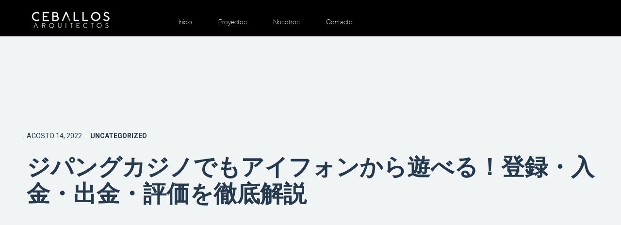

--- FILE ---
content_type: text/html; charset=UTF-8
request_url: http://www.ceballosarquitectos.com/page-2065/
body_size: 23668
content:
<!DOCTYPE HTML>
<html class="  " lang="es-MX">
<head>
    <meta charset="utf-8">
    <meta name="viewport" content="width=device-width, initial-scale=1">
    <title>ジパングカジノでもアイフォンから遊べる！登録・入金・出金・評価を徹底解説 &#8211; Ceballos Arquitectos</title>
<meta name='robots' content='max-image-preview:large' />
<link rel='dns-prefetch' href='//maps.google.com' />
<link rel='dns-prefetch' href='//fonts.googleapis.com' />
<link rel='dns-prefetch' href='//s.w.org' />
<link rel='dns-prefetch' href='//i0.wp.com' />
<link rel='dns-prefetch' href='//c0.wp.com' />
<link rel="alternate" type="application/rss+xml" title="Ceballos Arquitectos &raquo; Feed" href="http://www.ceballosarquitectos.com/feed/" />
<link rel="alternate" type="application/rss+xml" title="Ceballos Arquitectos &raquo; RSS de los comentarios" href="http://www.ceballosarquitectos.com/comments/feed/" />
<link rel="alternate" type="application/rss+xml" title="Ceballos Arquitectos &raquo; ジパングカジノでもアイフォンから遊べる！登録・入金・出金・評価を徹底解説 RSS de los comentarios" href="http://www.ceballosarquitectos.com/page-2065/feed/" />
<script type="text/javascript">
window._wpemojiSettings = {"baseUrl":"https:\/\/s.w.org\/images\/core\/emoji\/14.0.0\/72x72\/","ext":".png","svgUrl":"https:\/\/s.w.org\/images\/core\/emoji\/14.0.0\/svg\/","svgExt":".svg","source":{"concatemoji":"http:\/\/www.ceballosarquitectos.com\/wp-includes\/js\/wp-emoji-release.min.js?ver=6.0.11"}};
/*! This file is auto-generated */
!function(e,a,t){var n,r,o,i=a.createElement("canvas"),p=i.getContext&&i.getContext("2d");function s(e,t){var a=String.fromCharCode,e=(p.clearRect(0,0,i.width,i.height),p.fillText(a.apply(this,e),0,0),i.toDataURL());return p.clearRect(0,0,i.width,i.height),p.fillText(a.apply(this,t),0,0),e===i.toDataURL()}function c(e){var t=a.createElement("script");t.src=e,t.defer=t.type="text/javascript",a.getElementsByTagName("head")[0].appendChild(t)}for(o=Array("flag","emoji"),t.supports={everything:!0,everythingExceptFlag:!0},r=0;r<o.length;r++)t.supports[o[r]]=function(e){if(!p||!p.fillText)return!1;switch(p.textBaseline="top",p.font="600 32px Arial",e){case"flag":return s([127987,65039,8205,9895,65039],[127987,65039,8203,9895,65039])?!1:!s([55356,56826,55356,56819],[55356,56826,8203,55356,56819])&&!s([55356,57332,56128,56423,56128,56418,56128,56421,56128,56430,56128,56423,56128,56447],[55356,57332,8203,56128,56423,8203,56128,56418,8203,56128,56421,8203,56128,56430,8203,56128,56423,8203,56128,56447]);case"emoji":return!s([129777,127995,8205,129778,127999],[129777,127995,8203,129778,127999])}return!1}(o[r]),t.supports.everything=t.supports.everything&&t.supports[o[r]],"flag"!==o[r]&&(t.supports.everythingExceptFlag=t.supports.everythingExceptFlag&&t.supports[o[r]]);t.supports.everythingExceptFlag=t.supports.everythingExceptFlag&&!t.supports.flag,t.DOMReady=!1,t.readyCallback=function(){t.DOMReady=!0},t.supports.everything||(n=function(){t.readyCallback()},a.addEventListener?(a.addEventListener("DOMContentLoaded",n,!1),e.addEventListener("load",n,!1)):(e.attachEvent("onload",n),a.attachEvent("onreadystatechange",function(){"complete"===a.readyState&&t.readyCallback()})),(e=t.source||{}).concatemoji?c(e.concatemoji):e.wpemoji&&e.twemoji&&(c(e.twemoji),c(e.wpemoji)))}(window,document,window._wpemojiSettings);
</script>
<style type="text/css">
img.wp-smiley,
img.emoji {
	display: inline !important;
	border: none !important;
	box-shadow: none !important;
	height: 1em !important;
	width: 1em !important;
	margin: 0 0.07em !important;
	vertical-align: -0.1em !important;
	background: none !important;
	padding: 0 !important;
}
</style>
	<link rel='stylesheet' id='gtranslate-style-css'  href='http://www.ceballosarquitectos.com/wp-content/plugins/gtranslate/gtranslate-style24.css?ver=6.0.11'  media='all' />
<link rel='stylesheet' id='wp-block-library-css'  href='https://c0.wp.com/c/6.0.11/wp-includes/css/dist/block-library/style.min.css'  media='all' />
<style id='wp-block-library-inline-css' type='text/css'>
.has-text-align-justify{text-align:justify;}
</style>
<link rel='stylesheet' id='mediaelement-css'  href='https://c0.wp.com/c/6.0.11/wp-includes/js/mediaelement/mediaelementplayer-legacy.min.css'  media='all' />
<link rel='stylesheet' id='wp-mediaelement-css'  href='https://c0.wp.com/c/6.0.11/wp-includes/js/mediaelement/wp-mediaelement.min.css'  media='all' />
<style id='global-styles-inline-css' type='text/css'>
body{--wp--preset--color--black: #000000;--wp--preset--color--cyan-bluish-gray: #abb8c3;--wp--preset--color--white: #ffffff;--wp--preset--color--pale-pink: #f78da7;--wp--preset--color--vivid-red: #cf2e2e;--wp--preset--color--luminous-vivid-orange: #ff6900;--wp--preset--color--luminous-vivid-amber: #fcb900;--wp--preset--color--light-green-cyan: #7bdcb5;--wp--preset--color--vivid-green-cyan: #00d084;--wp--preset--color--pale-cyan-blue: #8ed1fc;--wp--preset--color--vivid-cyan-blue: #0693e3;--wp--preset--color--vivid-purple: #9b51e0;--wp--preset--gradient--vivid-cyan-blue-to-vivid-purple: linear-gradient(135deg,rgba(6,147,227,1) 0%,rgb(155,81,224) 100%);--wp--preset--gradient--light-green-cyan-to-vivid-green-cyan: linear-gradient(135deg,rgb(122,220,180) 0%,rgb(0,208,130) 100%);--wp--preset--gradient--luminous-vivid-amber-to-luminous-vivid-orange: linear-gradient(135deg,rgba(252,185,0,1) 0%,rgba(255,105,0,1) 100%);--wp--preset--gradient--luminous-vivid-orange-to-vivid-red: linear-gradient(135deg,rgba(255,105,0,1) 0%,rgb(207,46,46) 100%);--wp--preset--gradient--very-light-gray-to-cyan-bluish-gray: linear-gradient(135deg,rgb(238,238,238) 0%,rgb(169,184,195) 100%);--wp--preset--gradient--cool-to-warm-spectrum: linear-gradient(135deg,rgb(74,234,220) 0%,rgb(151,120,209) 20%,rgb(207,42,186) 40%,rgb(238,44,130) 60%,rgb(251,105,98) 80%,rgb(254,248,76) 100%);--wp--preset--gradient--blush-light-purple: linear-gradient(135deg,rgb(255,206,236) 0%,rgb(152,150,240) 100%);--wp--preset--gradient--blush-bordeaux: linear-gradient(135deg,rgb(254,205,165) 0%,rgb(254,45,45) 50%,rgb(107,0,62) 100%);--wp--preset--gradient--luminous-dusk: linear-gradient(135deg,rgb(255,203,112) 0%,rgb(199,81,192) 50%,rgb(65,88,208) 100%);--wp--preset--gradient--pale-ocean: linear-gradient(135deg,rgb(255,245,203) 0%,rgb(182,227,212) 50%,rgb(51,167,181) 100%);--wp--preset--gradient--electric-grass: linear-gradient(135deg,rgb(202,248,128) 0%,rgb(113,206,126) 100%);--wp--preset--gradient--midnight: linear-gradient(135deg,rgb(2,3,129) 0%,rgb(40,116,252) 100%);--wp--preset--duotone--dark-grayscale: url('#wp-duotone-dark-grayscale');--wp--preset--duotone--grayscale: url('#wp-duotone-grayscale');--wp--preset--duotone--purple-yellow: url('#wp-duotone-purple-yellow');--wp--preset--duotone--blue-red: url('#wp-duotone-blue-red');--wp--preset--duotone--midnight: url('#wp-duotone-midnight');--wp--preset--duotone--magenta-yellow: url('#wp-duotone-magenta-yellow');--wp--preset--duotone--purple-green: url('#wp-duotone-purple-green');--wp--preset--duotone--blue-orange: url('#wp-duotone-blue-orange');--wp--preset--font-size--small: 13px;--wp--preset--font-size--medium: 20px;--wp--preset--font-size--large: 36px;--wp--preset--font-size--x-large: 42px;}.has-black-color{color: var(--wp--preset--color--black) !important;}.has-cyan-bluish-gray-color{color: var(--wp--preset--color--cyan-bluish-gray) !important;}.has-white-color{color: var(--wp--preset--color--white) !important;}.has-pale-pink-color{color: var(--wp--preset--color--pale-pink) !important;}.has-vivid-red-color{color: var(--wp--preset--color--vivid-red) !important;}.has-luminous-vivid-orange-color{color: var(--wp--preset--color--luminous-vivid-orange) !important;}.has-luminous-vivid-amber-color{color: var(--wp--preset--color--luminous-vivid-amber) !important;}.has-light-green-cyan-color{color: var(--wp--preset--color--light-green-cyan) !important;}.has-vivid-green-cyan-color{color: var(--wp--preset--color--vivid-green-cyan) !important;}.has-pale-cyan-blue-color{color: var(--wp--preset--color--pale-cyan-blue) !important;}.has-vivid-cyan-blue-color{color: var(--wp--preset--color--vivid-cyan-blue) !important;}.has-vivid-purple-color{color: var(--wp--preset--color--vivid-purple) !important;}.has-black-background-color{background-color: var(--wp--preset--color--black) !important;}.has-cyan-bluish-gray-background-color{background-color: var(--wp--preset--color--cyan-bluish-gray) !important;}.has-white-background-color{background-color: var(--wp--preset--color--white) !important;}.has-pale-pink-background-color{background-color: var(--wp--preset--color--pale-pink) !important;}.has-vivid-red-background-color{background-color: var(--wp--preset--color--vivid-red) !important;}.has-luminous-vivid-orange-background-color{background-color: var(--wp--preset--color--luminous-vivid-orange) !important;}.has-luminous-vivid-amber-background-color{background-color: var(--wp--preset--color--luminous-vivid-amber) !important;}.has-light-green-cyan-background-color{background-color: var(--wp--preset--color--light-green-cyan) !important;}.has-vivid-green-cyan-background-color{background-color: var(--wp--preset--color--vivid-green-cyan) !important;}.has-pale-cyan-blue-background-color{background-color: var(--wp--preset--color--pale-cyan-blue) !important;}.has-vivid-cyan-blue-background-color{background-color: var(--wp--preset--color--vivid-cyan-blue) !important;}.has-vivid-purple-background-color{background-color: var(--wp--preset--color--vivid-purple) !important;}.has-black-border-color{border-color: var(--wp--preset--color--black) !important;}.has-cyan-bluish-gray-border-color{border-color: var(--wp--preset--color--cyan-bluish-gray) !important;}.has-white-border-color{border-color: var(--wp--preset--color--white) !important;}.has-pale-pink-border-color{border-color: var(--wp--preset--color--pale-pink) !important;}.has-vivid-red-border-color{border-color: var(--wp--preset--color--vivid-red) !important;}.has-luminous-vivid-orange-border-color{border-color: var(--wp--preset--color--luminous-vivid-orange) !important;}.has-luminous-vivid-amber-border-color{border-color: var(--wp--preset--color--luminous-vivid-amber) !important;}.has-light-green-cyan-border-color{border-color: var(--wp--preset--color--light-green-cyan) !important;}.has-vivid-green-cyan-border-color{border-color: var(--wp--preset--color--vivid-green-cyan) !important;}.has-pale-cyan-blue-border-color{border-color: var(--wp--preset--color--pale-cyan-blue) !important;}.has-vivid-cyan-blue-border-color{border-color: var(--wp--preset--color--vivid-cyan-blue) !important;}.has-vivid-purple-border-color{border-color: var(--wp--preset--color--vivid-purple) !important;}.has-vivid-cyan-blue-to-vivid-purple-gradient-background{background: var(--wp--preset--gradient--vivid-cyan-blue-to-vivid-purple) !important;}.has-light-green-cyan-to-vivid-green-cyan-gradient-background{background: var(--wp--preset--gradient--light-green-cyan-to-vivid-green-cyan) !important;}.has-luminous-vivid-amber-to-luminous-vivid-orange-gradient-background{background: var(--wp--preset--gradient--luminous-vivid-amber-to-luminous-vivid-orange) !important;}.has-luminous-vivid-orange-to-vivid-red-gradient-background{background: var(--wp--preset--gradient--luminous-vivid-orange-to-vivid-red) !important;}.has-very-light-gray-to-cyan-bluish-gray-gradient-background{background: var(--wp--preset--gradient--very-light-gray-to-cyan-bluish-gray) !important;}.has-cool-to-warm-spectrum-gradient-background{background: var(--wp--preset--gradient--cool-to-warm-spectrum) !important;}.has-blush-light-purple-gradient-background{background: var(--wp--preset--gradient--blush-light-purple) !important;}.has-blush-bordeaux-gradient-background{background: var(--wp--preset--gradient--blush-bordeaux) !important;}.has-luminous-dusk-gradient-background{background: var(--wp--preset--gradient--luminous-dusk) !important;}.has-pale-ocean-gradient-background{background: var(--wp--preset--gradient--pale-ocean) !important;}.has-electric-grass-gradient-background{background: var(--wp--preset--gradient--electric-grass) !important;}.has-midnight-gradient-background{background: var(--wp--preset--gradient--midnight) !important;}.has-small-font-size{font-size: var(--wp--preset--font-size--small) !important;}.has-medium-font-size{font-size: var(--wp--preset--font-size--medium) !important;}.has-large-font-size{font-size: var(--wp--preset--font-size--large) !important;}.has-x-large-font-size{font-size: var(--wp--preset--font-size--x-large) !important;}
</style>
<link rel='stylesheet' id='contact-form-7-css'  href='http://www.ceballosarquitectos.com/wp-content/plugins/contact-form-7/includes/css/styles.css?ver=5.6.3'  media='all' />
<link rel='stylesheet' id='rs-plugin-settings-css'  href='http://www.ceballosarquitectos.com/wp-content/plugins/revslider/public/assets/css/rs6.css?ver=6.0.8'  media='all' />
<style id='rs-plugin-settings-inline-css' type='text/css'>
#rs-demo-id {}
</style>
<!--[if lt IE 9]>
<link rel='stylesheet' id='vc_lte_ie9-css'  href='http://www.ceballosarquitectos.com/wp-content/plugins/js_composer/assets/css/vc_lte_ie9.min.css?ver=6.0.5'  media='screen' />
<![endif]-->
<link rel='stylesheet' id='linear-icon-css'  href='http://www.ceballosarquitectos.com/wp-content/themes/intria/vendors/linear-icon/style.css?ver=6.0.11'  media='all' />
<link rel='stylesheet' id='ionicons-css'  href='http://www.ceballosarquitectos.com/wp-content/themes/intria/vendors/ionicons/css/ionicons.min.css?ver=6.0.11'  media='all' />
<link rel='stylesheet' id='elegant-icon-css'  href='http://www.ceballosarquitectos.com/wp-content/themes/intria/vendors/elegant-icon/style.css?ver=6.0.11'  media='all' />
<link rel='stylesheet' id='bootstrap-css'  href='http://www.ceballosarquitectos.com/wp-content/themes/intria/css/bootstrap.min.css?ver=6.0.11'  media='all' />
<link rel='stylesheet' id='magnific-popup-css'  href='http://www.ceballosarquitectos.com/wp-content/themes/intria/vendors/popup/magnific-popup.css?ver=6.0.11'  media='all' />
<link rel='stylesheet' id='owl-carousel-min-css'  href='http://www.ceballosarquitectos.com/wp-content/themes/intria/vendors/owl-carousel/owl.carousel.min.css?ver=6.0.11'  media='all' />
<link rel='stylesheet' id='jquery-pagepiling-css'  href='http://www.ceballosarquitectos.com/wp-content/themes/intria/vendors/pagepiling/jquery.pagepiling.css?ver=6.0.11'  media='all' />
<link rel='stylesheet' id='animsition-css'  href='http://www.ceballosarquitectos.com/wp-content/themes/intria/vendors/animsition/css/animsition.min.css?ver=6.0.11'  media='all' />
<link rel='stylesheet' id='intria-dark-color-css'  href='http://www.ceballosarquitectos.com/wp-content/themes/intria/css/dark.css?ver=10.1'  media='all' />
<link rel='stylesheet' id='intria-css'  href='http://www.ceballosarquitectos.com/wp-content/uploads/style.css?ver=6.0.11'  media='all' />
<link rel='stylesheet' id='responsive-css'  href='http://www.ceballosarquitectos.com/wp-content/themes/intria/css/responsive.css?ver=6.0.11'  media='all' />
<link rel='stylesheet' id='intria-style-wp-css'  href='http://www.ceballosarquitectos.com/wp-content/themes/intria/style.css?ver=6.0.11'  media='all' />
<link rel='stylesheet' id='intria-fonts-google-Roboto-css'  href='//fonts.googleapis.com/css?family=Heebo%3A100%2C300%2C400%2C500%2C700%2C900%7COswald%3A300%2C400%2C500%2C600%2C700%7CLora%3A400%2C400i%2C700%2C700i%7COpen+Sans%3A400%2C400i%2C600%2C600i%7CMontserrat%3A400%2C500%2C700%7CPlayfair+Display%3A400%2C400i%2C700%2C700i%26amp%3Bsubset%3Dcyrillic&#038;ver=6.0.11'  media='all' />
<link rel='stylesheet' id='jetpack_css-css'  href='https://c0.wp.com/p/jetpack/12.0.2/css/jetpack.css'  media='all' />
<script  src='https://c0.wp.com/c/6.0.11/wp-includes/js/jquery/jquery.min.js' id='jquery-core-js'></script>
<script  src='https://c0.wp.com/c/6.0.11/wp-includes/js/jquery/jquery-migrate.min.js' id='jquery-migrate-js'></script>
<script  src='http://www.ceballosarquitectos.com/wp-content/plugins/revslider/public/assets/js/revolution.tools.min.js?ver=6.0' id='tp-tools-js'></script>
<script  src='http://www.ceballosarquitectos.com/wp-content/plugins/revslider/public/assets/js/rs6.min.js?ver=6.0.8' id='revmin-js'></script>
<link rel="https://api.w.org/" href="http://www.ceballosarquitectos.com/wp-json/" /><link rel="alternate" type="application/json" href="http://www.ceballosarquitectos.com/wp-json/wp/v2/posts/3187" /><link rel="EditURI" type="application/rsd+xml" title="RSD" href="http://www.ceballosarquitectos.com/xmlrpc.php?rsd" />
<link rel="wlwmanifest" type="application/wlwmanifest+xml" href="http://www.ceballosarquitectos.com/wp-includes/wlwmanifest.xml" /> 
<meta name="generator" content="WordPress 6.0.11" />
<link rel="canonical" href="http://www.ceballosarquitectos.com/page-2065/" />
<link rel='shortlink' href='http://www.ceballosarquitectos.com/?p=3187' />
<link rel="alternate" type="application/json+oembed" href="http://www.ceballosarquitectos.com/wp-json/oembed/1.0/embed?url=http%3A%2F%2Fwww.ceballosarquitectos.com%2Fpage-2065%2F" />
<link rel="alternate" type="text/xml+oembed" href="http://www.ceballosarquitectos.com/wp-json/oembed/1.0/embed?url=http%3A%2F%2Fwww.ceballosarquitectos.com%2Fpage-2065%2F&#038;format=xml" />
				<style type="text/css" id="cst_font_data">
					@font-face {font-family: "HelveticaNeue";font-display: auto;font-fallback: ;font-weight: 400;src: url(http://www.ceballosarquitectos.com/wp-content/uploads/2019/11/HelveticaNeue-Thin.woff2) format('woff2'), url(http://www.ceballosarquitectos.com/wp-content/uploads/2019/11/HelveticaNeue-Thin.woff) format('woff'), url(http://www.ceballosarquitectos.com/wp-content/uploads/2019/11/HelveticaNeue-Thin.ttf) format('TrueType'), url(http://www.ceballosarquitectos.com/wp-content/uploads/2019/11/HelveticaNeue-Thin.eot) format('eot');}				</style>
				

	<style>
		
		
		


		


		
		
		
				 .navbar.navbar-expand-lg .nav.navbar-nav li a{
		font-family: Heebo, sans-serif !important; ;
		variant: regular !important; ;
		font-size: 14px !important; ;
		color: #f9f9f9 !important; ;
		text-transform: none !important; ;
		font-backup:  !important; ;
		font-weight: 400 !important; ;
		font-style: normal !important; ;
				}

		

				







	</style>


	<script type="text/javascript">

	</script>


	<style>img#wpstats{display:none}</style>
		<meta name="generator" content="Powered by WPBakery Page Builder - drag and drop page builder for WordPress."/>
<style type="text/css" id="custom-background-css">
body.custom-background { background-color: #0a0a0a; }
</style>
	<meta name="generator" content="Powered by Slider Revolution 6.0.8 - responsive, Mobile-Friendly Slider Plugin for WordPress with comfortable drag and drop interface." />
<script type="text/javascript">function setREVStartSize(a){try{var b,c=document.getElementById(a.c).parentNode.offsetWidth;if(c=0===c||isNaN(c)?window.innerWidth:c,a.tabw=void 0===a.tabw?0:parseInt(a.tabw),a.thumbw=void 0===a.thumbw?0:parseInt(a.thumbw),a.tabh=void 0===a.tabh?0:parseInt(a.tabh),a.thumbh=void 0===a.thumbh?0:parseInt(a.thumbh),a.tabhide=void 0===a.tabhide?0:parseInt(a.tabhide),a.thumbhide=void 0===a.thumbhide?0:parseInt(a.thumbhide),a.mh=void 0===a.mh||""==a.mh?0:a.mh,"fullscreen"===a.layout||"fullscreen"===a.l)b=Math.max(a.mh,window.innerHeight);else{for(var d in a.gw=Array.isArray(a.gw)?a.gw:[a.gw],a.rl)(void 0===a.gw[d]||0===a.gw[d])&&(a.gw[d]=a.gw[d-1]);for(var d in a.gh=void 0===a.el||""===a.el||Array.isArray(a.el)&&0==a.el.length?a.gh:a.el,a.gh=Array.isArray(a.gh)?a.gh:[a.gh],a.rl)(void 0===a.gh[d]||0===a.gh[d])&&(a.gh[d]=a.gh[d-1]);var e,f=Array(a.rl.length),g=0;for(var d in a.tabw=a.tabhide>=c?0:a.tabw,a.thumbw=a.thumbhide>=c?0:a.thumbw,a.tabh=a.tabhide>=c?0:a.tabh,a.thumbh=a.thumbhide>=c?0:a.thumbh,a.rl)f[d]=a.rl[d]<window.innerWidth?0:a.rl[d];for(var d in e=f[0],f)e>f[d]&&0<f[d]&&(e=f[d],g=d);var h=c>a.gw[g]+a.tabw+a.thumbw?1:(c-(a.tabw+a.thumbw))/a.gw[g];b=a.gh[g]*h+(a.tabh+a.thumbh)}void 0===window.rs_init_css&&(window.rs_init_css=document.head.appendChild(document.createElement("style"))),document.getElementById(a.c).height=b,window.rs_init_css.innerHTML+="#"+a.c+"_wrapper { height: "+b+"px }"}catch(a){console.log("Failure at Presize of Slider:"+a)}};</script>
		<style type="text/css" id="wp-custom-css">
			


.header_menu_area.white_menu.navbar_fixed{
	
	background:black !important;
}

.white_f {
    background: #1a1919 !important;
}

.dark_menu.navbar_fixed {
    background: black;
}

.white_f .footer_copyright {
    border-top: 2px solid #272626;
}

.white_f .f_title h3 {
    color: white;
}
.white_f .f_contact p {
    color: white;
}

.white_f{
    color: white;
}
.white_f {
    background: #000000 !important;
}

.white_f .f_link .list li:hover a {
    color: #fff;
}

.main_title.white h2 {
    color: #fff;
}

.white_cl .studio_text h3, .white_cl .studio_text h5 {
    color: #fff;
}
.white_cl.intes_studio_area .studio_img .years_text .years_text_inner h1  {
    color: #cfc80a !important;
}
.white_cl.intes_studio_area .studio_img .years_text .years_text_inner h2 {
    color: #cfc80a !important;
}
.white_cl.intes_studio_area .studio_img .years_text .years_text_inner h4 {
    color: #cfc80a !important;
}

.white_cl .studio_text p {
    color: #fff;
}

h2,h4, h1 {
	
	color:white !important;
}

.white_f .footer_copyright {
    color:#999999;
}

.white_f .f_link .list li a {
    color: #999999;
}

.white_f .f_contact a {
    color: #999999;
}

.clients_area {
    padding-top: 50px !important;
    padding-bottom: 50px !important;
}

.clients_slider {
     padding-top: 0px !important; 
}

.speciallization_area {
    padding-top: 130px;
    margin-bottom: 50px;
}

.header_menu_area.white_menu.navbar_fixed .navbar.navbar-expand-lg .nav.navbar-nav li a {
    line-height: 70px;
    color: rgb(255, 255, 255) !important;
}

.white_f .footer_copyright  {
    color: #999999;
}

.white_f .f_title h3 {
    color: #999999;
}

.white_f .f_contact p {
    color: #999999;
}

.full_header.mobile_menu.navbar_fixed {
    margin-top: 0!important;
    background: black !important;
}

.menu-is-opened .side_menu {
    background:black;
	color:white;
}

.side_menu .menu-list li a {
	color:white;
	
}

.pd_item h5 {

    color: white;

}

.project_villa_area .villa_text p {
color:white;
}

.about_studio_area .ab_studio_text h5 {
color:white;
}

.contact_area2 .left_contact_details h2 span {
  
    color: white;
}

.contact_area2 .left_contact_details p {
    color: white;
 
}

.contact_area2 .left_contact_details a {

    color: white;

}
/*
.breadcrumb_link a:first-child::after{
	content:"INICIO " !important;
	counter-reset: above;
	visibility:visible;
}

.breadcrumb_link a:first-child {
    color: #263a4f;
    font-weight: bold;
    visibility: hidden;
}

.breadcrumb_link a {
    font-size: 16px;
    color: #a7a7a7;
	}

.breadcrumb_link a:first-child {
    color: #4d4d4d;
    font-weight: bold;
    visibility: hidden;
}*/

.isotope_fillter li:hover a, .isotope_fillter li.active a {
    color: #4d4d4d;
}

.isotope_fillter li a {
    font-size: 18px;
    color: #a7a7a7;
    font-weight: normal;
    font-family: Heebo,sans-serif;
    -webkit-transition: all 400ms linear 0s;
    -o-transition: all 400ms linear 0s;
    transition: all 400ms linear 0s;
}
.projects_inner .projects_column {

    padding: 0px 0px !important;

}

.pd_item h5 span {
    color: #a7a7a7;
    font-weight: normal;
}
.back_btn a {

    color: #4d4d4d;

}

.page_lines .line {
    position: absolute;
    width: 1px;
    height: 50000px;
    background: #222;
}

.project_breadcrumb_area .breadcrumb_inner .breadcrumb_link {
    position: absolute;
    left: 5px;
    top: -15px;
    -webkit-transform: translateY(-50%);
    -ms-transform: translateY(-50%);
    transform: translateY(-50%);
    padding-top: 0;
}

.footer_copyright .left_text p {
    font-size: 14px;
    line-height: 24px;
    color: #ccb400;
    font-family: Heebo,sans-serif;
    font-weight: normal;
    margin-bottom: 0;
}

.footer_copyright .middle_text .list li a {
    font-size: 14px;
    line-height: 24px;
    color: #ccb400;
    font-family: Heebo,sans-serif;
    font-weight: normal;
    -webkit-transition: all 400ms linear 0s;
    -o-transition: all 400ms linear 0s;
    transition: all 400ms linear 0s;
}

.owl-item {
    margin-right: 0px !important;
}

.projects_item:hover .hover {
    background: #cfc80aa6;
}

.projects_inner .projects_item .hover .project_text h5 {
    margin-bottom: 5px !important;
    opacity: 1;
}

body.custom-background {
    background-color: black !important;
}

.white_cl.clients_area {
    margin-top: 50px;
    background-color: #f9fafa;
}


.team_item:before {
    content: "";
    position: absolute;
    left: 0;
    top: 0;
    width: 100%;
    height: 100%;
    background: rgba(207, 200, 10, 0.65);
    opacity: 0;
    -webkit-transition: all 300ms ease;
    -o-transition: all 300ms ease;
    transition: all 300ms ease;
}

#menu-ceballos-2{
	text-align:right;
}

.text-rigth{
	margin-left:50px;
}

.f_widgets_item_left{
	text-align:right;
}

.footer_area .footer_widgets {
     padding-bottom: 0px !important; 
}

.about_studio_area {
    padding-top: 120px !important; 
}

.meet_team_area {
    padding-top: 60px !important;
    padding-bottom: 0px !important;
	margin-top: -100px;
}

.white_cl.clients_area {
    margin-top: 50px;
    margin-bottom: 80px;
    background-color: #f9fafa;
}

.team_inner h4 {
    font-size: 18px;
    font-family: 'Helvetica';
    font-weight: bold;
    color: #8d9aa8;
    margin-bottom: 68px;
}

.header_menu_area .navbar.navbar-expand-lg .nav.navbar-nav li a {
    font-weight: 300 !important;
}

/*cambios a 0*/
footer{
	
	display:none !important;
}

.project_breadcrumb_area {
    background-size: cover;
    min-height: 100vh;
    position: relative;
    z-index: 2;
    display: none;
	margin-bottom:100px;
}

.project_details_area {
    padding-top: 5px;
    padding-bottom: 115px;
}

.white_menu.header_menu_area .navbar.navbar-expand-lg {
	padding-top: 10px !important; 
}

.vc_column_container {
    padding-left: 0;
    padding-right: 0;
    margin-top: 0%; 
}


.header_menu_area .navbar.navbar-expand-lg {
    background: black!important;
    /* padding: 15px 65px 0 65px; */
}

.admin-bar .navbar {
    top: 0px !important;
    padding-bottom: 0px!important; 
}

.projects_item .hover .project_text h4 {
    font-size: 2em;
}

@media (max-width: 1400px) {
    .projects_item .hover .project_text h4 {
    font-size: 16px !important;
}
}

.share_link a {
    color: #cfc80a !important;
}

.link_btn {
    margin-top: 135px;
    margin-bottom: 0px !important; 
}

.back_btn {
    margin-bottom: 10px !important;
}

.project_details_area {
    margin-top: -70px !important;
}

.ceb .owl-stage-outer {
    position: relative;
    overflow: inherit !important;
    -webkit-transform: translate3d(0,0,0);
}

.nosotros-top{
	padding: 25px;
	font-weight:100;
	color:#cfc80a;
	border: 1px solid #cfc80a;
	font-size:2em;
	text-align:center;
	
}
.nosotros-2{
	padding: 25px;
	font-weight:100;
	color:gray;
	font-size:1.5em;
	
}
.n21{
	width:100%;
}
.n31{
	padding: 25px;
	font-weight:600;
	color:gray;
	font-size:1.5em;
	
}
.n31 h1{
	font-weight:bold;
	color:gray !important;
}

.titulo-ceb{
	font-size:16px;
	color:#cfc80a;
	text-transform:uppercase;
}
.foot-ceb{
	font-size:16px;
	width:70%;
}

.project_text h4{
	margin-top:-5%;
	margin-left:7%;
	color:white;
	font-weight:bold;
}

.projects_item:after {
    background: transparent !important; 
}
#img-ceb-nosotros{
	height:100%;
}
.wpb_wrapper{
	width:100%;
}

.contact_area2 .left_contact_details p, .contact_area2 .left_contact_details a {
    color: #404040;
}

.contact_area2 .right_contact_form .contact_us_form .form-group input ,.contact_area2 .right_contact_form .contact_us_form .form-group textarea {
    border-bottom-color: #404040 !important;
}

.right_contact_form h4{
	color: #404040 !important; 
}

::placeholder, button{
    color: #404040 !important;
}

.main_title h2 ,.projects_item .hover .project_text h4, .isotope_fillter li a , .navbar.navbar-expand-lg .nav.navbar-nav li a ,.project_villa_area .villa_text h2,.pd_item h5,.pd_item h5 , .prev_next_area .prev a,.contact_area2 .left_contact_details h1,.contact_area2 .right_contact_form h4,.contact_area2 .right_contact_form h4,.contact_area2 .left_contact_details a,.contact_area2 .left_contact_details p{
	font-family:'Helvetica' !important;
}

@media (max-width: 700px){
.projects_item .hover .project_text h4 {
    font-size: 12px !important;
}
	}


.vc_custom_1579208601017 {
    padding-top: 15px !important;
    padding-bottom: 0px !important;
    background-color: #f1eff0 !important;
}

.vc_custom_1579208639202 {
    background-color: #f1eff0 !important;
}

.foot-ceb {
    font-size: 24px;

}

.titulo-ceb {
    font-size: 26px;
    color: #676767;
    text-transform: uppercase;
}

.client-logo{
	width: 50%;
	margin-left: 20%;
}

.title-clients-section h1{
	color:gray !important;
	margin-left:5% !important;
}


		</style>
		<style id="kirki-inline-styles"></style><noscript><style> .wpb_animate_when_almost_visible { opacity: 1; }</style></noscript></head>
<body  class="post-template-default single single-post postid-3187 single-format-standard custom-background wpb-js-composer js-comp-ver-6.0.5 vc_responsive">

<div class=" animsition ">


    <header class="full_header ab_mobile_menu mobile_menu">
        <div class="float-left">

            <a class="logo" href="http://www.ceballosarquitectos.com/">
                                        <img alt="Ceballos Arquitectos" src="http://www.ceballosarquitectos.com/wp-content/uploads/2020/01/logo.png">
                                            <img alt="Ceballos Arquitectos"
                             src="http://www.ceballosarquitectos.com/wp-content/uploads/2020/01/logo.png">
                    

            </a>


        </div>
        <div class="float-right">
            <div class="bar_menu">
                <i class="lnr lnr-menu"></i>
            </div>
        </div>
    </header>

    <div class="click-capture"></div>
    <div class="side_menu">
        <span class="close-menu lnr lnr-cross right-boxed"></span>
        <div class="menu-lang  lang_sw right-boxed">
                    </div>

        <ul class="menu-list right-boxed "><li id="menu-item-598" class="menu-item menu-item-type-post_type menu-item-object-page menu-item-home menu-item-598"><a href="http://www.ceballosarquitectos.com/">Inicio</a></li>
<li id="menu-item-603" class="menu-item menu-item-type-post_type menu-item-object-page menu-item-603"><a href="http://www.ceballosarquitectos.com/proyectos/">Proyectos</a></li>
<li id="menu-item-211" class="menu-item menu-item-type-post_type menu-item-object-page menu-item-211"><a href="http://www.ceballosarquitectos.com/nosotros/">Nosotros</a></li>
<li id="menu-item-208" class="menu-item menu-item-type-post_type menu-item-object-page menu-item-208"><a href="http://www.ceballosarquitectos.com/contacto-2/">Contacto</a></li>
</ul>
        <div class="menu-footer right-boxed">
            <div class="social-list">

                                


                                    <a class="icon ion-social-facebook" target="_blank"
                       href="https://www.facebook.com/ceballos.arq.cuu/">


                    </a>
                                                
                

            </div>
            <div class="copy">www.ceballosarquitectos.com            </div>
        </div>
    </div>


    <header class="header_menu_area


     dark_menu ">
        <nav class="navbar navbar-expand-lg navbar-light bg-light">
            <a class="navbar-brand" href="http://www.ceballosarquitectos.com/">
                                        <img alt="Ceballos Arquitectos" src="http://www.ceballosarquitectos.com/wp-content/uploads/2020/01/logo.png">
                                            <img alt="Ceballos Arquitectos"
                             src="http://www.ceballosarquitectos.com/wp-content/uploads/2020/01/logo.png">
                    

            </a>
            <button class="navbar-toggler" type="button" data-toggle="collapse" data-target="#navbarSupportedContent"
                    aria-controls="navbarSupportedContent" aria-expanded="false" aria-label="Toggle navigation">
                <span></span>
                <span></span>
                <span></span>
            </button>
            <div class="collapse navbar-collapse" id="navbarSupportedContent">

                <ul class="nav navbar-nav "><li class="menu-item menu-item-type-post_type menu-item-object-page menu-item-home menu-item-598 submenu  "><a href="http://www.ceballosarquitectos.com/">Inicio</a></li>
<li class="menu-item menu-item-type-post_type menu-item-object-page menu-item-603 submenu  "><a href="http://www.ceballosarquitectos.com/proyectos/">Proyectos</a></li>
<li class="menu-item menu-item-type-post_type menu-item-object-page menu-item-211 submenu  "><a href="http://www.ceballosarquitectos.com/nosotros/">Nosotros</a></li>
<li class="menu-item menu-item-type-post_type menu-item-object-page menu-item-208 submenu  "><a href="http://www.ceballosarquitectos.com/contacto-2/">Contacto</a></li>
</ul>

                <ul class="nav lang_sw navbar-nav navbar-right">


                    

                </ul>
            </div>
        </nav>
    </header>




<section class="image_banner_area">
    <div class="container">
        <div class="single_banner_text">
            <div class="date">
                <a href="http://www.ceballosarquitectos.com/2022/08/14/">agosto 14, 2022</a>
                <i class="ion-record"></i>
                        
            <a class=" " rel="category tag   "
               href="http://www.ceballosarquitectos.com/category/uncategorized/ ">
                Uncategorized</a>                    </div>
            <h3>ジパングカジノでもアイフォンから遊べる！登録・入金・出金・評価を徹底解説            </h3>
        </div>
    </div>
</section>
<section class="single_blog_content">
    <div class="container">
        <div class="s_blog_text_inner">
            <div class="row">


                                    <div class="col-lg-3 ">
                        

    <div id="search-2" class="l_widget   widget_search"><div class="l_wd_title"><h3>Search</h3> </div><form class="search_wd search-form" action=" http://www.ceballosarquitectos.com" method="get">
  <div class="input-group">
    <input type="search" class="form-control" placeholder="Type &amp; Hit Enter..." name="s"
           title="Search for:">

  </div>
</form></div><div id="categories-2" class="l_widget   widget_categories"><div class="l_wd_title"><h3>Categorías</h3> </div>
			<ul>
					<li class="cat-item cat-item-54"><a href="http://www.ceballosarquitectos.com/category/bez-rubriki/">! Без рубрики</a> (1)
</li>
	<li class="cat-item cat-item-241"><a href="http://www.ceballosarquitectos.com/category/1/">1</a> (1)
</li>
	<li class="cat-item cat-item-273"><a href="http://www.ceballosarquitectos.com/category/12-month-installment-loans-2/">12 month installment loans</a> (1)
</li>
	<li class="cat-item cat-item-275"><a href="http://www.ceballosarquitectos.com/category/200-00-payday-loans-2/">200.00 payday loans</a> (1)
</li>
	<li class="cat-item cat-item-245"><a href="http://www.ceballosarquitectos.com/category/314/">314</a> (1)
</li>
	<li class="cat-item cat-item-154"><a href="http://www.ceballosarquitectos.com/category/321chat-visitors/">321Chat visitors</a> (1)
</li>
	<li class="cat-item cat-item-268"><a href="http://www.ceballosarquitectos.com/category/3dsd/">3dsd</a> (1)
</li>
	<li class="cat-item cat-item-121"><a href="http://www.ceballosarquitectos.com/category/40goldpartnersuche-de-besten-flirt-2/">40goldpartnersuche.de besten flirt</a> (1)
</li>
	<li class="cat-item cat-item-64"><a href="http://www.ceballosarquitectos.com/category/abdlmatch-reviews/">abdlmatch reviews</a> (1)
</li>
	<li class="cat-item cat-item-262"><a href="http://www.ceballosarquitectos.com/category/abdlmatch-visitors-2/">ABDLmatch visitors</a> (1)
</li>
	<li class="cat-item cat-item-272"><a href="http://www.ceballosarquitectos.com/category/adsa/">adsa</a> (1)
</li>
	<li class="cat-item cat-item-66"><a href="http://www.ceballosarquitectos.com/category/adultdatingwebsites-net-dating-sites-2/">adultdatingwebsites.net dating sites</a> (1)
</li>
	<li class="cat-item cat-item-81"><a href="http://www.ceballosarquitectos.com/category/advanced-payday-loan/">advanced payday loan</a> (1)
</li>
	<li class="cat-item cat-item-165"><a href="http://www.ceballosarquitectos.com/category/african-dating-sites-stranky-pro-dospele-2/">African Dating Sites stranky pro dospele</a> (1)
</li>
	<li class="cat-item cat-item-76"><a href="http://www.ceballosarquitectos.com/category/ai-chatbots/">AI Chatbots</a> (1)
</li>
	<li class="cat-item cat-item-157"><a href="http://www.ceballosarquitectos.com/category/airg-cs-review-2/">airg cs review</a> (1)
</li>
	<li class="cat-item cat-item-211"><a href="http://www.ceballosarquitectos.com/category/aisle-es-reviews-2/">aisle es reviews</a> (1)
</li>
	<li class="cat-item cat-item-67"><a href="http://www.ceballosarquitectos.com/category/aisle-review/">aisle review</a> (1)
</li>
	<li class="cat-item cat-item-142"><a href="http://www.ceballosarquitectos.com/category/alua-avis-site-de-rencontre-2/">alua avis site de rencontre</a> (1)
</li>
	<li class="cat-item cat-item-216"><a href="http://www.ceballosarquitectos.com/category/amino-es-reviews-2/">amino es reviews</a> (1)
</li>
	<li class="cat-item cat-item-166"><a href="http://www.ceballosarquitectos.com/category/amolatina-review/">AmoLatina review</a> (1)
</li>
	<li class="cat-item cat-item-185"><a href="http://www.ceballosarquitectos.com/category/amolatina-visitors-2/">AmoLatina visitors</a> (1)
</li>
	<li class="cat-item cat-item-110"><a href="http://www.ceballosarquitectos.com/category/android-cs-priklady-profilu-2/">Android CS priklady profilu</a> (1)
</li>
	<li class="cat-item cat-item-236"><a href="http://www.ceballosarquitectos.com/category/android-hookup-apps-reviews-2/">Android Hookup Apps reviews</a> (1)
</li>
	<li class="cat-item cat-item-171"><a href="http://www.ceballosarquitectos.com/category/angelreturn-review/">Angelreturn review</a> (1)
</li>
	<li class="cat-item cat-item-68"><a href="http://www.ceballosarquitectos.com/category/angelreturn-reviews/">angelreturn reviews</a> (1)
</li>
	<li class="cat-item cat-item-170"><a href="http://www.ceballosarquitectos.com/category/ann-arbor-mi-michigan-free-hookup-website-2/">Ann Arbor+MI+Michigan free hookup website</a> (1)
</li>
	<li class="cat-item cat-item-69"><a href="http://www.ceballosarquitectos.com/category/antichat-review/">antichat review</a> (1)
</li>
	<li class="cat-item cat-item-225"><a href="http://www.ceballosarquitectos.com/category/arlington-va-virginia-hookup-2/">Arlington+VA+Virginia hookup</a> (1)
</li>
	<li class="cat-item cat-item-179"><a href="http://www.ceballosarquitectos.com/category/asiandate-review/">asiandate review</a> (1)
</li>
	<li class="cat-item cat-item-208"><a href="http://www.ceballosarquitectos.com/category/bad-credit-payday-loans-no-credit-check-2/">bad credit payday loans no credit check</a> (1)
</li>
	<li class="cat-item cat-item-71"><a href="http://www.ceballosarquitectos.com/category/badoo-vs-tinder-review/">badoo vs tinder review</a> (1)
</li>
	<li class="cat-item cat-item-47"><a href="http://www.ceballosarquitectos.com/category/bahsegel-bahis/">bahsegel bahis</a> (2)
</li>
	<li class="cat-item cat-item-237"><a href="http://www.ceballosarquitectos.com/category/ballarat-australia-hookup-2/">Ballarat+Australia hookup</a> (1)
</li>
	<li class="cat-item cat-item-139"><a href="http://www.ceballosarquitectos.com/category/baptist-dating-websites-kostenlos-2/">Baptist Dating Websites kostenlos</a> (1)
</li>
	<li class="cat-item cat-item-249"><a href="http://www.ceballosarquitectos.com/category/bbw-hookup-review-2/">BBW Hookup review</a> (1)
</li>
	<li class="cat-item cat-item-88"><a href="http://www.ceballosarquitectos.com/category/be2-visitors/">be2 visitors</a> (2)
</li>
	<li class="cat-item cat-item-90"><a href="http://www.ceballosarquitectos.com/category/beautifulpeople-visitors/">BeautifulPeople visitors</a> (1)
</li>
	<li class="cat-item cat-item-259"><a href="http://www.ceballosarquitectos.com/category/belfast-united-kingdom-hookup-2/">Belfast+United Kingdom hookup</a> (1)
</li>
	<li class="cat-item cat-item-186"><a href="http://www.ceballosarquitectos.com/category/bellevue-escort-2/">bellevue escort</a> (1)
</li>
	<li class="cat-item cat-item-126"><a href="http://www.ceballosarquitectos.com/category/best-dating-site-app/">Best Dating Site App</a> (1)
</li>
	<li class="cat-item cat-item-144"><a href="http://www.ceballosarquitectos.com/category/best-dating-site-to-meet-wealthy-men/">Best Dating Site To Meet Wealthy Men</a> (1)
</li>
	<li class="cat-item cat-item-265"><a href="http://www.ceballosarquitectos.com/category/best-essay-writer/">best essay writer</a> (1)
</li>
	<li class="cat-item cat-item-138"><a href="http://www.ceballosarquitectos.com/category/best-online-casino-canada/">best online casino canada</a> (1)
</li>
	<li class="cat-item cat-item-134"><a href="http://www.ceballosarquitectos.com/category/best-online-dating-site-for-women/">Best Online Dating Site For Women</a> (2)
</li>
	<li class="cat-item cat-item-258"><a href="http://www.ceballosarquitectos.com/category/best-payday-loans-online-2/">best payday loans online</a> (1)
</li>
	<li class="cat-item cat-item-131"><a href="http://www.ceballosarquitectos.com/category/best-sites-for-online-dating/">Best Sites For Online Dating</a> (1)
</li>
	<li class="cat-item cat-item-46"><a href="http://www.ceballosarquitectos.com/category/bettilt-2/">Bettilt</a> (4)
</li>
	<li class="cat-item cat-item-232"><a href="http://www.ceballosarquitectos.com/category/biggercity-es-reviews-2/">biggercity es reviews</a> (1)
</li>
	<li class="cat-item cat-item-193"><a href="http://www.ceballosarquitectos.com/category/biker-planet-review-2/">Biker Planet review</a> (1)
</li>
	<li class="cat-item cat-item-125"><a href="http://www.ceballosarquitectos.com/category/bile-datovani-lokalit-priklady-profilu-2/">Bile Datovani Lokalit priklady profilu</a> (1)
</li>
	<li class="cat-item cat-item-143"><a href="http://www.ceballosarquitectos.com/category/bisexual-dating-websites-kostenlos-2/">Bisexual Dating Websites kostenlos</a> (1)
</li>
	<li class="cat-item cat-item-44"><a href="http://www.ceballosarquitectos.com/category/bitcoin-news/">Bitcoin News</a> (3)
</li>
	<li class="cat-item cat-item-101"><a href="http://www.ceballosarquitectos.com/category/blackdatingforfree-visitors/">BlackDatingForFree visitors</a> (1)
</li>
	<li class="cat-item cat-item-198"><a href="http://www.ceballosarquitectos.com/category/blackplanet-visitors/">BlackPlanet visitors</a> (1)
</li>
	<li class="cat-item cat-item-203"><a href="http://www.ceballosarquitectos.com/category/blk-visitors/">BLK visitors</a> (1)
</li>
	<li class="cat-item cat-item-59"><a href="http://www.ceballosarquitectos.com/category/blog/">blog</a> (4)
</li>
	<li class="cat-item cat-item-189"><a href="http://www.ceballosarquitectos.com/category/boise-escort-2/">boise escort</a> (1)
</li>
	<li class="cat-item cat-item-226"><a href="http://www.ceballosarquitectos.com/category/boise-escort-book-2/">boise escort book</a> (1)
</li>
	<li class="cat-item cat-item-105"><a href="http://www.ceballosarquitectos.com/category/bondage-com-visitors/">Bondage.com visitors</a> (1)
</li>
	<li class="cat-item cat-item-56"><a href="http://www.ceballosarquitectos.com/category/bookkeeping/">Bookkeeping</a> (9)
</li>
	<li class="cat-item cat-item-74"><a href="http://www.ceballosarquitectos.com/category/bookofmatches-review/">bookofmatches review</a> (1)
</li>
	<li class="cat-item cat-item-178"><a href="http://www.ceballosarquitectos.com/category/boston-ma-massachusetts-free-hookup-website-2/">Boston+MA+Massachusetts free hookup website</a> (1)
</li>
	<li class="cat-item cat-item-160"><a href="http://www.ceballosarquitectos.com/category/boston-ma-massachusetts-review-2/">Boston+MA+Massachusetts review</a> (1)
</li>
	<li class="cat-item cat-item-79"><a href="http://www.ceballosarquitectos.com/category/brazilcupid-review/">brazilcupid review</a> (1)
</li>
	<li class="cat-item cat-item-167"><a href="http://www.ceballosarquitectos.com/category/brighton-australia-reviews/">Brighton+Australia reviews</a> (1)
</li>
	<li class="cat-item cat-item-102"><a href="http://www.ceballosarquitectos.com/category/buddygays-find-out-here-2/">BuddyGays find out here</a> (1)
</li>
	<li class="cat-item cat-item-153"><a href="http://www.ceballosarquitectos.com/category/bumble-hookup-website-2/">Bumble hookup website</a> (1)
</li>
	<li class="cat-item cat-item-75"><a href="http://www.ceballosarquitectos.com/category/bumble-reviews/">bumble reviews</a> (1)
</li>
	<li class="cat-item cat-item-149"><a href="http://www.ceballosarquitectos.com/category/canadian-online-casinos/">canadian online casinos</a> (1)
</li>
	<li class="cat-item cat-item-200"><a href="http://www.ceballosarquitectos.com/category/carrollton-escort-2/">carrollton escort</a> (1)
</li>
	<li class="cat-item cat-item-264"><a href="http://www.ceballosarquitectos.com/category/cash-loans-on-car-title-2/">cash loans on car title</a> (1)
</li>
	<li class="cat-item cat-item-201"><a href="http://www.ceballosarquitectos.com/category/cash-now-payday-loan/">cash now payday loan</a> (1)
</li>
	<li class="cat-item cat-item-63"><a href="http://www.ceballosarquitectos.com/category/casino/">casino</a> (1)
</li>
	<li class="cat-item cat-item-89"><a href="http://www.ceballosarquitectos.com/category/catholicmatch-es-review/">catholicmatch es review</a> (1)
</li>
	<li class="cat-item cat-item-137"><a href="http://www.ceballosarquitectos.com/category/catholicmatch-siti-incontri-single-2/">Catholicmatch siti incontri single</a> (1)
</li>
	<li class="cat-item cat-item-91"><a href="http://www.ceballosarquitectos.com/category/chappy-es-review/">chappy es review</a> (1)
</li>
	<li class="cat-item cat-item-194"><a href="http://www.ceballosarquitectos.com/category/chappy-it-review/">chappy it review</a> (1)
</li>
	<li class="cat-item cat-item-197"><a href="http://www.ceballosarquitectos.com/category/chat-hour-it-review/">chat hour it review</a> (1)
</li>
	<li class="cat-item cat-item-83"><a href="http://www.ceballosarquitectos.com/category/chat-zozo-reviews/">chat zozo reviews</a> (1)
</li>
	<li class="cat-item cat-item-223"><a href="http://www.ceballosarquitectos.com/category/chat-zozo-visitors/">Chat Zozo visitors</a> (1)
</li>
	<li class="cat-item cat-item-231"><a href="http://www.ceballosarquitectos.com/category/chatrandom-visitors/">Chatrandom visitors</a> (1)
</li>
	<li class="cat-item cat-item-128"><a href="http://www.ceballosarquitectos.com/category/cheap-essay-writing/">cheap essay writing</a> (1)
</li>
	<li class="cat-item cat-item-117"><a href="http://www.ceballosarquitectos.com/category/cheatinghousewife-find-out-here-2/">CheatingHouseWife find out here</a> (1)
</li>
	<li class="cat-item cat-item-96"><a href="http://www.ceballosarquitectos.com/category/cheekylovers-es-review/">cheekylovers es review</a> (1)
</li>
	<li class="cat-item cat-item-164"><a href="http://www.ceballosarquitectos.com/category/chemistry-hookup-website-2/">Chemistry hookup website</a> (1)
</li>
	<li class="cat-item cat-item-85"><a href="http://www.ceballosarquitectos.com/category/chemistry-vs-match-review/">chemistry vs match review</a> (1)
</li>
	<li class="cat-item cat-item-122"><a href="http://www.ceballosarquitectos.com/category/chinamates-find-out-here-2/">Chinamates find out here</a> (1)
</li>
	<li class="cat-item cat-item-123"><a href="http://www.ceballosarquitectos.com/category/chinesepeoplemeet-com-find-out-here-2/">ChinesePeopleMeet.com find out here</a> (1)
</li>
	<li class="cat-item cat-item-98"><a href="http://www.ceballosarquitectos.com/category/christian-cafe-es-review/">christian cafe es review</a> (1)
</li>
	<li class="cat-item cat-item-133"><a href="http://www.ceballosarquitectos.com/category/christian-mingle-find-out-here-2/">Christian Mingle find out here</a> (1)
</li>
	<li class="cat-item cat-item-100"><a href="http://www.ceballosarquitectos.com/category/christiancupid-es-review/">christiancupid es review</a> (1)
</li>
	<li class="cat-item cat-item-204"><a href="http://www.ceballosarquitectos.com/category/citas-bbw-visitors-2/">citas-bbw visitors</a> (1)
</li>
	<li class="cat-item cat-item-214"><a href="http://www.ceballosarquitectos.com/category/citas-budistas-visitors-2/">citas-budistas visitors</a> (1)
</li>
	<li class="cat-item cat-item-217"><a href="http://www.ceballosarquitectos.com/category/citas-con-barba-visitors-2/">citas-con-barba visitors</a> (1)
</li>
	<li class="cat-item cat-item-229"><a href="http://www.ceballosarquitectos.com/category/citas-de-fitness-visitors-2/">citas-de-fitness visitors</a> (1)
</li>
	<li class="cat-item cat-item-104"><a href="http://www.ceballosarquitectos.com/category/connexion-review/">connexion review</a> (1)
</li>
	<li class="cat-item cat-item-169"><a href="http://www.ceballosarquitectos.com/category/connexion-nl-review/">connexion_NL review</a> (1)
</li>
	<li class="cat-item cat-item-176"><a href="http://www.ceballosarquitectos.com/category/crossdresser-dating-site-find-out-here/">Crossdresser Dating Site find out here</a> (1)
</li>
	<li class="cat-item cat-item-93"><a href="http://www.ceballosarquitectos.com/category/crypto-news/">Crypto News</a> (5)
</li>
	<li class="cat-item cat-item-55"><a href="http://www.ceballosarquitectos.com/category/crypto-trading/">Crypto Trading</a> (4)
</li>
	<li class="cat-item cat-item-43"><a href="http://www.ceballosarquitectos.com/category/dating-tips/">Dating Tips</a> (1)
</li>
	<li class="cat-item cat-item-118"><a href="http://www.ceballosarquitectos.com/category/dating4disabled-dating/">dating4disabled dating</a> (1)
</li>
	<li class="cat-item cat-item-109"><a href="http://www.ceballosarquitectos.com/category/datingreviewer-net-how-to-become-a-sugar-baby-2/">datingreviewer.net how to become a sugar baby</a> (1)
</li>
	<li class="cat-item cat-item-244"><a href="http://www.ceballosarquitectos.com/category/davie-escort-2/">davie escort</a> (1)
</li>
	<li class="cat-item cat-item-256"><a href="http://www.ceballosarquitectos.com/category/direct-lenders-for-installment-loans-2/">direct lenders for installment loans</a> (1)
</li>
	<li class="cat-item cat-item-271"><a href="http://www.ceballosarquitectos.com/category/direct-lenders-installment-loans-2/">direct lenders installment loans</a> (1)
</li>
	<li class="cat-item cat-item-106"><a href="http://www.ceballosarquitectos.com/category/down-dating-es-review/">down dating es review</a> (1)
</li>
	<li class="cat-item cat-item-239"><a href="http://www.ceballosarquitectos.com/category/duez-arkadas-web-siteleri-2/">duez-arkadas Web Siteleri</a> (1)
</li>
	<li class="cat-item cat-item-248"><a href="http://www.ceballosarquitectos.com/category/easy-installment-loans-2/">easy installment loans</a> (1)
</li>
	<li class="cat-item cat-item-250"><a href="http://www.ceballosarquitectos.com/category/easy-online-payday-loans-2/">easy online payday loans</a> (1)
</li>
	<li class="cat-item cat-item-57"><a href="http://www.ceballosarquitectos.com/category/education/">Education</a> (3)
</li>
	<li class="cat-item cat-item-107"><a href="http://www.ceballosarquitectos.com/category/eharmony-es-review/">eharmony es review</a> (1)
</li>
	<li class="cat-item cat-item-94"><a href="http://www.ceballosarquitectos.com/category/eharmony-vs-okcupid-reviews/">eharmony vs okcupid reviews</a> (1)
</li>
	<li class="cat-item cat-item-135"><a href="http://www.ceballosarquitectos.com/category/eurodate-review/">eurodate review</a> (1)
</li>
	<li class="cat-item cat-item-9"><a href="http://www.ceballosarquitectos.com/category/event/">Event</a> (4)
</li>
	<li class="cat-item cat-item-16"><a href="http://www.ceballosarquitectos.com/category/events/">Events</a> (5)
</li>
	<li class="cat-item cat-item-266"><a href="http://www.ceballosarquitectos.com/category/express-payday-loan-2/">express payday loan</a> (1)
</li>
	<li class="cat-item cat-item-188"><a href="http://www.ceballosarquitectos.com/category/fastflirting-visitors-2/">fastflirting visitors</a> (1)
</li>
	<li class="cat-item cat-item-111"><a href="http://www.ceballosarquitectos.com/category/fetlife-szukaj-wedlug-nazwy-2/">fetlife szukaj wedlug nazwy</a> (1)
</li>
	<li class="cat-item cat-item-114"><a href="http://www.ceballosarquitectos.com/category/firstmet-es-review-2/">firstmet es review</a> (1)
</li>
	<li class="cat-item cat-item-78"><a href="http://www.ceballosarquitectos.com/category/flingster-reviews/">flingster reviews</a> (1)
</li>
	<li class="cat-item cat-item-163"><a href="http://www.ceballosarquitectos.com/category/football-2/">Football</a> (2)
</li>
	<li class="cat-item cat-item-70"><a href="http://www.ceballosarquitectos.com/category/forex-brokers/">Forex Brokers</a> (1)
</li>
	<li class="cat-item cat-item-58"><a href="http://www.ceballosarquitectos.com/category/forex-education-2/">Forex Education</a> (1)
</li>
	<li class="cat-item cat-item-60"><a href="http://www.ceballosarquitectos.com/category/forex-review/">Forex Review</a> (1)
</li>
	<li class="cat-item cat-item-152"><a href="http://www.ceballosarquitectos.com/category/friendfinder-x-avis-site-de-rencontre-2/">friendfinder-x avis site de rencontre</a> (1)
</li>
	<li class="cat-item cat-item-220"><a href="http://www.ceballosarquitectos.com/category/fruzo-visitors-2/">Fruzo visitors</a> (1)
</li>
	<li class="cat-item cat-item-92"><a href="http://www.ceballosarquitectos.com/category/fubar-review/">fubar review</a> (1)
</li>
	<li class="cat-item cat-item-222"><a href="http://www.ceballosarquitectos.com/category/fuckbookhookup-visitors-2/">Fuckbookhookup visitors</a> (1)
</li>
	<li class="cat-item cat-item-97"><a href="http://www.ceballosarquitectos.com/category/fuckswipe-dating/">fuckswipe dating</a> (1)
</li>
	<li class="cat-item cat-item-99"><a href="http://www.ceballosarquitectos.com/category/furfling-reviews/">furfling reviews</a> (1)
</li>
	<li class="cat-item cat-item-155"><a href="http://www.ceballosarquitectos.com/category/getiton-avis-site-de-rencontre-2/">GetItOn avis site de rencontre</a> (1)
</li>
	<li class="cat-item cat-item-230"><a href="http://www.ceballosarquitectos.com/category/getiton-com-visitors-2/">getiton.com visitors</a> (1)
</li>
	<li class="cat-item cat-item-156"><a href="http://www.ceballosarquitectos.com/category/glint-avis-site-de-rencontre-2/">glint avis site de rencontre</a> (1)
</li>
	<li class="cat-item cat-item-172"><a href="http://www.ceballosarquitectos.com/category/glint-dating/">glint dating</a> (1)
</li>
	<li class="cat-item cat-item-136"><a href="http://www.ceballosarquitectos.com/category/glint-szukaj-wedlug-nazwy-2/">Glint szukaj wedlug nazwy</a> (1)
</li>
	<li class="cat-item cat-item-238"><a href="http://www.ceballosarquitectos.com/category/grindr-visitors-2/">Grindr visitors</a> (1)
</li>
	<li class="cat-item cat-item-251"><a href="http://www.ceballosarquitectos.com/category/guyspy-visitors-2/">guyspy visitors</a> (1)
</li>
	<li class="cat-item cat-item-183"><a href="http://www.ceballosarquitectos.com/category/happn-review/">happn review</a> (1)
</li>
	<li class="cat-item cat-item-261"><a href="http://www.ceballosarquitectos.com/category/happn-visitors-2/">happn visitors</a> (1)
</li>
	<li class="cat-item cat-item-159"><a href="http://www.ceballosarquitectos.com/category/her-es-review-2/">her es review</a> (1)
</li>
	<li class="cat-item cat-item-103"><a href="http://www.ceballosarquitectos.com/category/hi5-review/">hi5 review</a> (1)
</li>
	<li class="cat-item cat-item-184"><a href="http://www.ceballosarquitectos.com/category/imeetzu-pl-review/">imeetzu pl review</a> (1)
</li>
	<li class="cat-item cat-item-14"><a href="http://www.ceballosarquitectos.com/category/inspiration/">Inspiration</a> (4)
</li>
	<li class="cat-item cat-item-277"><a href="http://www.ceballosarquitectos.com/category/installment-loans-com-2/">installment loans com</a> (1)
</li>
	<li class="cat-item cat-item-274"><a href="http://www.ceballosarquitectos.com/category/installment-loans-for-bad-credit-2/">installment loans for bad credit</a> (1)
</li>
	<li class="cat-item cat-item-267"><a href="http://www.ceballosarquitectos.com/category/installment-loans-no-bank-account-2/">installment loans no bank account</a> (1)
</li>
	<li class="cat-item cat-item-235"><a href="http://www.ceballosarquitectos.com/category/installment-loans-online-bad-credit-2/">installment loans online bad credit</a> (2)
</li>
	<li class="cat-item cat-item-72"><a href="http://www.ceballosarquitectos.com/category/interracial-dating-net-best-dating-sites-2/">interracial-dating.net best dating sites</a> (1)
</li>
	<li class="cat-item cat-item-87"><a href="http://www.ceballosarquitectos.com/category/introvert-free-dating-sites-no-sign-up-2/">Introvert free dating sites no sign up</a> (1)
</li>
	<li class="cat-item cat-item-175"><a href="http://www.ceballosarquitectos.com/category/it-vakansii-3/">IT Вакансії</a> (1)
</li>
	<li class="cat-item cat-item-161"><a href="http://www.ceballosarquitectos.com/category/it-obrazovanie-2/">IT Образование</a> (1)
</li>
	<li class="cat-item cat-item-190"><a href="http://www.ceballosarquitectos.com/category/jackd-vs-grindr-review-2/">jackd vs grindr review</a> (1)
</li>
	<li class="cat-item cat-item-206"><a href="http://www.ceballosarquitectos.com/category/jdate-visitors/">jdate visitors</a> (1)
</li>
	<li class="cat-item cat-item-209"><a href="http://www.ceballosarquitectos.com/category/jeevansathi-inceleme-visitors-2/">jeevansathi-inceleme visitors</a> (1)
</li>
	<li class="cat-item cat-item-213"><a href="http://www.ceballosarquitectos.com/category/jpeoplemeet-inceleme-visitors-2/">jpeoplemeet-inceleme visitors</a> (1)
</li>
	<li class="cat-item cat-item-181"><a href="http://www.ceballosarquitectos.com/category/kent-wa-washington-reviews/">Kent+WA+Washington reviews</a> (1)
</li>
	<li class="cat-item cat-item-199"><a href="http://www.ceballosarquitectos.com/category/kik-pl-review/">kik pl review</a> (1)
</li>
	<li class="cat-item cat-item-192"><a href="http://www.ceballosarquitectos.com/category/latinamericancupid-reviews-2/">latinamericancupid reviews</a> (1)
</li>
	<li class="cat-item cat-item-212"><a href="http://www.ceballosarquitectos.com/category/ldsplanet-pl-review/">ldsplanet pl review</a> (1)
</li>
	<li class="cat-item cat-item-148"><a href="http://www.ceballosarquitectos.com/category/league-review/">league review</a> (1)
</li>
	<li class="cat-item cat-item-253"><a href="http://www.ceballosarquitectos.com/category/lesbian-dating-gratis-2/">Lesbian Dating gratis</a> (1)
</li>
	<li class="cat-item cat-item-113"><a href="http://www.ceballosarquitectos.com/category/lgbt-free-dating-sites-no-sign-up-2/">Lgbt free dating sites no sign up</a> (1)
</li>
	<li class="cat-item cat-item-168"><a href="http://www.ceballosarquitectos.com/category/lgbt-websites-kostenlos-2/">LGBT Websites kostenlos</a> (1)
</li>
	<li class="cat-item cat-item-215"><a href="http://www.ceballosarquitectos.com/category/liverpool-australia-reviews/">Liverpool+Australia reviews</a> (1)
</li>
	<li class="cat-item cat-item-205"><a href="http://www.ceballosarquitectos.com/category/local-hookup-review-2/">Local Hookup review</a> (1)
</li>
	<li class="cat-item cat-item-202"><a href="http://www.ceballosarquitectos.com/category/local-hookup-reviews-2/">local hookup reviews</a> (1)
</li>
	<li class="cat-item cat-item-246"><a href="http://www.ceballosarquitectos.com/category/loveaholics-visitors/">loveaholics visitors</a> (1)
</li>
	<li class="cat-item cat-item-180"><a href="http://www.ceballosarquitectos.com/category/lovestruck-siti-incontri-single-2/">Lovestruck siti incontri single</a> (1)
</li>
	<li class="cat-item cat-item-263"><a href="http://www.ceballosarquitectos.com/category/low-interest-installment-loans-2/">low interest installment loans</a> (1)
</li>
	<li class="cat-item cat-item-187"><a href="http://www.ceballosarquitectos.com/category/lumenapp-visitors/">LumenApp visitors</a> (1)
</li>
	<li class="cat-item cat-item-119"><a href="http://www.ceballosarquitectos.com/category/lutheran-free-dating-sites-no-sign-up-2/">Lutheran free dating sites no sign up</a> (1)
</li>
	<li class="cat-item cat-item-252"><a href="http://www.ceballosarquitectos.com/category/luvfree-inceleme-visitors-2/">luvfree-inceleme visitors</a> (1)
</li>
	<li class="cat-item cat-item-196"><a href="http://www.ceballosarquitectos.com/category/mail-order-bride/">mail order bride</a> (1)
</li>
	<li class="cat-item cat-item-65"><a href="http://www.ceballosarquitectos.com/category/mail-order-wife/">mail order wife</a> (1)
</li>
	<li class="cat-item cat-item-242"><a href="http://www.ceballosarquitectos.com/category/mate1-visitors-2/">Mate1 visitors</a> (1)
</li>
	<li class="cat-item cat-item-221"><a href="http://www.ceballosarquitectos.com/category/meetmindful-visitors/">Meetmindful visitors</a> (1)
</li>
	<li class="cat-item cat-item-127"><a href="http://www.ceballosarquitectos.com/category/milf-free-dating-sites-no-sign-up-2/">Milf free dating sites no sign up</a> (1)
</li>
	<li class="cat-item cat-item-130"><a href="http://www.ceballosarquitectos.com/category/music-free-dating-sites-no-sign-up-2/">Music free dating sites no sign up</a> (1)
</li>
	<li class="cat-item cat-item-15"><a href="http://www.ceballosarquitectos.com/category/new/">New</a> (4)
</li>
	<li class="cat-item cat-item-61"><a href="http://www.ceballosarquitectos.com/category/new-post-2/">New Post</a> (1)
</li>
	<li class="cat-item cat-item-2"><a href="http://www.ceballosarquitectos.com/category/news/">News</a> (5)
</li>
	<li class="cat-item cat-item-45"><a href="http://www.ceballosarquitectos.com/category/nlp-news/">NLP News</a> (1)
</li>
	<li class="cat-item cat-item-116"><a href="http://www.ceballosarquitectos.com/category/north-american-title-loans/">north american title loans</a> (1)
</li>
	<li class="cat-item cat-item-182"><a href="http://www.ceballosarquitectos.com/category/odessa-tx-texas-hookup-sites/">Odessa+TX+Texas hookup sites</a> (1)
</li>
	<li class="cat-item cat-item-254"><a href="http://www.ceballosarquitectos.com/category/online-casino-games-canada/">online casino games canada</a> (1)
</li>
	<li class="cat-item cat-item-132"><a href="http://www.ceballosarquitectos.com/category/online-casinos-canada/">online casinos canada</a> (1)
</li>
	<li class="cat-item cat-item-210"><a href="http://www.ceballosarquitectos.com/category/paltalk-siti-incontri-single-2/">Paltalk siti incontri single</a> (1)
</li>
	<li class="cat-item cat-item-145"><a href="http://www.ceballosarquitectos.com/category/panseksueel-arkadas-siteleri-2/">panseksueel-arkadas Siteleri</a> (1)
</li>
	<li class="cat-item cat-item-51"><a href="http://www.ceballosarquitectos.com/category/paribahis/">Paribahis</a> (1)
</li>
	<li class="cat-item cat-item-48"><a href="http://www.ceballosarquitectos.com/category/parimatch/">Parimatch</a> (2)
</li>
	<li class="cat-item cat-item-240"><a href="http://www.ceballosarquitectos.com/category/payday-and-title-loans-2/">payday and title loans</a> (1)
</li>
	<li class="cat-item cat-item-49"><a href="http://www.ceballosarquitectos.com/category/payday-loans/">Payday Loans</a> (1)
</li>
	<li class="cat-item cat-item-195"><a href="http://www.ceballosarquitectos.com/category/payday-loans-franchise/">payday loans franchise</a> (1)
</li>
	<li class="cat-item cat-item-84"><a href="http://www.ceballosarquitectos.com/category/payday-loans-quad-cities-2/">payday loans quad cities</a> (1)
</li>
	<li class="cat-item cat-item-247"><a href="http://www.ceballosarquitectos.com/category/payday-loans-quick-cash-2/">payday loans quick cash</a> (1)
</li>
	<li class="cat-item cat-item-151"><a href="http://www.ceballosarquitectos.com/category/payday-loans-usa/">payday loans usa</a> (1)
</li>
	<li class="cat-item cat-item-52"><a href="http://www.ceballosarquitectos.com/category/pinup-2/">PinUP</a> (1)
</li>
	<li class="cat-item cat-item-141"><a href="http://www.ceballosarquitectos.com/category/political-free-dating-sites-no-sign-up-2/">Political free dating sites no sign up</a> (1)
</li>
	<li class="cat-item cat-item-218"><a href="http://www.ceballosarquitectos.com/category/polyamorydate-siti-incontri-single-2/">Polyamorydate siti incontri single</a> (1)
</li>
	<li class="cat-item cat-item-95"><a href="http://www.ceballosarquitectos.com/category/prestamos/">Prestamos</a> (2)
</li>
	<li class="cat-item cat-item-147"><a href="http://www.ceballosarquitectos.com/category/professional-essay-writers/">professional essay writers</a> (1)
</li>
	<li class="cat-item cat-item-73"><a href="http://www.ceballosarquitectos.com/category/pussysaga-hookup-website-2/">pussysaga hookup website</a> (1)
</li>
	<li class="cat-item cat-item-260"><a href="http://www.ceballosarquitectos.com/category/quick-payday-loans-near-me-2/">quick payday loans near me</a> (1)
</li>
	<li class="cat-item cat-item-219"><a href="http://www.ceballosarquitectos.com/category/quiver-siti-incontri-single-2/">Quiver siti incontri single</a> (1)
</li>
	<li class="cat-item cat-item-270"><a href="http://www.ceballosarquitectos.com/category/qweq/">qweq</a> (1)
</li>
	<li class="cat-item cat-item-124"><a href="http://www.ceballosarquitectos.com/category/russianbrides-price-2/">RussianBrides price</a> (1)
</li>
	<li class="cat-item cat-item-224"><a href="http://www.ceballosarquitectos.com/category/saint-john-canada-hookup-sites/">Saint John+Canada hookup sites</a> (1)
</li>
	<li class="cat-item cat-item-234"><a href="http://www.ceballosarquitectos.com/category/same-day-payday-loans/">same day payday loans</a> (1)
</li>
	<li class="cat-item cat-item-227"><a href="http://www.ceballosarquitectos.com/category/san-angelo-tx-texas-hookup-sites/">San Angelo+TX+Texas hookup sites</a> (1)
</li>
	<li class="cat-item cat-item-228"><a href="http://www.ceballosarquitectos.com/category/sc-charleston-seeking-arrangements-2/">sc charleston seeking arrangements</a> (1)
</li>
	<li class="cat-item cat-item-80"><a href="http://www.ceballosarquitectos.com/category/seniordates-net-free-dating-sites-2/">seniordates.net free dating sites</a> (1)
</li>
	<li class="cat-item cat-item-150"><a href="http://www.ceballosarquitectos.com/category/sex-free-dating-sites-no-sign-up-2/">Sex free dating sites no sign up</a> (1)
</li>
	<li class="cat-item cat-item-82"><a href="http://www.ceballosarquitectos.com/category/sex-match-org-best-dating-sites-2/">sex-match.org best dating sites</a> (1)
</li>
	<li class="cat-item cat-item-108"><a href="http://www.ceballosarquitectos.com/category/single-muslim-hookup-website-2/">Single Muslim hookup website</a> (1)
</li>
	<li class="cat-item cat-item-191"><a href="http://www.ceballosarquitectos.com/category/siti-bdsm-top-10-2/">siti bdsm top 10</a> (1)
</li>
	<li class="cat-item cat-item-177"><a href="http://www.ceballosarquitectos.com/category/sitios-de-citas-europeos-gratuitas-2/">sitios de citas europeos gratuitas</a> (1)
</li>
	<li class="cat-item cat-item-174"><a href="http://www.ceballosarquitectos.com/category/snapmilfs-review/">snapmilfs review</a> (1)
</li>
	<li class="cat-item cat-item-112"><a href="http://www.ceballosarquitectos.com/category/software-development/">Software development</a> (2)
</li>
	<li class="cat-item cat-item-233"><a href="http://www.ceballosarquitectos.com/category/sparky-siti-incontri-single-2/">Sparky siti incontri single</a> (1)
</li>
	<li class="cat-item cat-item-120"><a href="http://www.ceballosarquitectos.com/category/sports-dating-sites-websites-kostenlos-2/">Sports Dating Sites Websites kostenlos</a> (1)
</li>
	<li class="cat-item cat-item-158"><a href="http://www.ceballosarquitectos.com/category/straight-free-dating-sites-no-sign-up-2/">Straight free dating sites no sign up</a> (1)
</li>
	<li class="cat-item cat-item-115"><a href="http://www.ceballosarquitectos.com/category/sugar-daddies-suggar-daddies-2/">sugar-daddies suggar daddies</a> (1)
</li>
	<li class="cat-item cat-item-140"><a href="http://www.ceballosarquitectos.com/category/sugardaddylist-org-seekingarrangements-2/">sugardaddylist.org seekingarrangements</a> (1)
</li>
	<li class="cat-item cat-item-146"><a href="http://www.ceballosarquitectos.com/category/sugardaddymatch-net-is-having-a-sugar-daddy-2/">sugardaddymatch.net is having a sugar daddy illegal</a> (1)
</li>
	<li class="cat-item cat-item-162"><a href="http://www.ceballosarquitectos.com/category/threesome-free-dating-sites-no-sign-up-2/">Threesome free dating sites no sign up</a> (1)
</li>
	<li class="cat-item cat-item-257"><a href="http://www.ceballosarquitectos.com/category/title-loans-that-don-t-require-the-car/">title loans that don t require the car</a> (1)
</li>
	<li class="cat-item cat-item-243"><a href="http://www.ceballosarquitectos.com/category/uasad/">uasad</a> (1)
</li>
	<li class="cat-item cat-item-1"><a href="http://www.ceballosarquitectos.com/category/uncategorized/">Uncategorized</a> (148)
</li>
	<li class="cat-item cat-item-255"><a href="http://www.ceballosarquitectos.com/category/vip-payday-loans-2/">vip payday loans</a> (1)
</li>
	<li class="cat-item cat-item-50"><a href="http://www.ceballosarquitectos.com/category/what-is-nlp/">What is NLP?</a> (1)
</li>
	<li class="cat-item cat-item-173"><a href="http://www.ceballosarquitectos.com/category/whatsyourprice-sugar-daddy-site-2/">WhatsYourPrice sugar daddy site</a> (1)
</li>
	<li class="cat-item cat-item-129"><a href="http://www.ceballosarquitectos.com/category/xpress-hookup-website-2/">Xpress hookup website</a> (1)
</li>
	<li class="cat-item cat-item-77"><a href="http://www.ceballosarquitectos.com/category/kriptovaljuty-3/">Криптовалюты</a> (1)
</li>
	<li class="cat-item cat-item-53"><a href="http://www.ceballosarquitectos.com/category/mikrokredit-2/">Микрокредит</a> (11)
</li>
	<li class="cat-item cat-item-62"><a href="http://www.ceballosarquitectos.com/category/foreks-brokery/">Форекс Брокеры</a> (3)
</li>
	<li class="cat-item cat-item-86"><a href="http://www.ceballosarquitectos.com/category/foreks-obuchenie/">Форекс Обучение</a> (3)
</li>
			</ul>

			</div> <aside class="l_widget r_post_wd">
                            <div class="l_wd_title">
                                <h3>Recent posts</h3>
                            </div>
		 </aside>

		<div id="tag_cloud-2" class="l_widget   widget_tag_cloud"><div class="l_wd_title"><h3>Tags</h3> </div><div class="tagcloud"><a href="http://www.ceballosarquitectos.com/tag/envato/" class="tag-cloud-link tag-link-18 tag-link-position-1" style="font-size: 1em;">Envato</a>
<a href="http://www.ceballosarquitectos.com/tag/premium/" class="tag-cloud-link tag-link-19 tag-link-position-2" style="font-size: 1em;">Premium</a>
<a href="http://www.ceballosarquitectos.com/tag/structure/" class="tag-cloud-link tag-link-17 tag-link-position-3" style="font-size: 1em;">Structure</a></div>
</div>
                    </div>
                    
        <div class=" col-lg-8 offset-lg-1    ">
            <div class="blog_main_text">

                <div class="page_link">
                    <a class="active"
                       href="http://www.ceballosarquitectos.com">Inicio</a>
                    

                    <a href="http://www.ceballosarquitectos.com/category/uncategorized/ ">   Uncategorized</a>

                </div>
	                            <h1>ジパングカジノで出金できない時のチェック項目</h1>
<p>ジパングカジノは公的なライセンスを取得しているため、出金するためには事前に本人確認手続きを済ませる必要があります。 現在は残念ながらペイトラとエコペイズしか出金方法として利用できません。 実際に出金画面を開いても、ペイトラとエコペイズのみが表示されます。 情報サイトによっては「ジパングカジノの出金にヴィーナスポイントやアイウォレットも利用できる」との記載もよく見られますが、古い情報です。 特に出金を急ぐという訳でないならば、多くのオンラインカジノで利用できるエコペイズを選ぶのがおすすめです。 ペイトラはジパングカジノのほか、系列カジノのカジノジャンボリーと777babyカジノでのみ利用できる電子ウォレット。</p>
<p>ボーナスマネー・ボーナスチップは、入金不要ボーナス として最も多いタイプです。 ユーザー登録することで、現金（オンカジではキャッシュやリアルマネーと言います）に代替する形で ボーナスマネー や ボーナスチップ が付与されます。 付与されるボーナス額は各オンラインカジノによってまちまちですが、大凡＄１０～＄４０程度になります。 ボーナスマネー はリアルマネーとは異なり、直ぐに出金したりすることは出来ません。 このように、幾つかの条件がありますが、ユーザー登録して直ぐにゲームを楽しむことが出来ますし、ボーナスマネー で獲得した賞金も条件をクリアすればちゃんと出金することが可能です。</p>
<ul>
<li>合言葉は「開催中のプロモーション」の「ちょうだいボーナス」ページで確認できます。</li>
<li>なお、プレイ実績を積み重ねたVIPプレイヤーなどの場合は、この限りではありません。</li>
<li>ジパングカジノが導入しているソフトウェアの主軸はプレイテック社です。</li>
<li>その後、ecoPayz(エコペイズ)口座から海外のジパングカジノへ入金を行います。</li>
<li>出典：luckyniki.comオンラインカジノサービスでは珍しい日本アニメのビジュアルキャラクターが迎えてくれる、とても親しみやすい雰囲気のあるラッキニッキー。</li>
</ul>
<p>既存のライブゲームプレイヤー、スロットゲームプレイヤー、そしてオンラインカジノ初心者の方にも、最高のオンラインカジノがここにあります。 ジパングカジノは公式ページに記載の通りキュラソー政府が発行する正式なライセンスを保有しており、認可を受けて運営している安全なオンラインカジノです。 また有名な第三者機関GLIの監査を受けており、公平なゲームを提供しています。 PlaytechやEvoltuion Gaming、Asia Gaming、BGなどのライブカジノゲームが楽しめるほか、ジパング カジノだけあって、アジア人ディラーが多く在籍しています。</p>
<h2>ペイトラの悪い評判</h2>
<p>ユーザーネームとパスワードは必ずメモをして保管しておきましょう。 ポップビンゴはフラッシュで、Macユーザーが楽しめることができます。 メガジャック、ジャックス・オア・ベター、テンズ・オア・ベターの3種類を除くビデオポーカーで提供されており、無料でポーカーを楽しめます。 その上、月に2回開催されたプロモーションボーナスがあり、毎月異なるコンテンツのボーナスを楽しむことができます。 税金、年金関係の書類及びマイナンバーカード、住民基本台帳カードは取り扱っていませんのでご注意ください。</p>
<h3>ジパングカジノの安全性</h3>
<p>このような理由から、入金不要ボーナスは１人１回のみの特別なボーナスです。 ボーナスで獲得した賞金を出金するには、20ドル以上を入金し、初回ボーナスまたは初回BIGボーナスを獲得します。 初回入金ボーナスをご獲得の際はそちらの最低賭け金条件も併せてクリアする必要があります。 ジパングカジノのボーナスには規約がありますが、規約では出金条件やボーナスを利用した場合のカウント率の変更だけではなく、利用できるゲームの種類、ベット額の上限なども決められています。 ジャックポットスロットなどで超高額の勝利金を獲得した場合やカジノ側から承認を受けたVIPプレイヤーを除き、ジパングカジノからの出金限度額は1か月の入金額+1万ドルと決められています。 年齢・性別良い口コミ・評判30代・男性オンラインなので当然だがサクッと自宅でカジノが楽しめる。</p>
<p>ジパングカジノ公式サイトはフィリピンにある企業が運営していますが日本語対応サイトだけでなく、日本語コンテンツを提供しているのもファンが多い秘密かもしれません。 2005年より日本市場に登場した日本語オンラインカジノ先駆けのジパングカジノ 日本ですが、そのカスタマージパングカジノ サポートはかなり充実しています。 Eメールの問い合わせだけでなく、チャットと電話も24時間対応なので困ったらすぐに日本語で問い合わせ出来ますし、その対応のネット評価も高いので初心者でも安心してプレイ開始出来そうです。 他のプレイヤーに記入した場合は、別のテーブルに移動することができます。 レビューを通して見えてきたのは、ジパングカジノが日本人にとって、とても便利なオンラインカジノだということです。 日本円が使えないのは痛いところですが、24時間日本語対応のサポートは、大きな魅力です。</p>
<p>ジパングカジノでは、「ペイトラ（Paytra）」と「エコペイズ（ecoPayz）」の2種類の決済サービスが勝利金の出金方法として採用しています。 オンラインカジノは色々な入金方法に対応していますが、すぐにゲームをプレイしたい人はどの入金方法を選べば良いのか気になるはずです。 また、クレジットカードで入金してヴィーナスポイントの利用履歴がない場合でも、ベラジョンカジノやジパングカジノではヴィーナスポイントへの出金が可能です。 EcoPayz（エコペイズ）はオンラインカジノの入出金で利用できるeウォレット（海外電子決済サービス）です。</p>
<p>数あるVIP限定のサービスの中でも、「ローリングバックシステム」は特にエンパイア777のおすすめポイント。 このシステムは、賭け金のうち数パーセントがキャッシュバックされるというものです。 負けても少額のリターンがある、勝ったら勝ち分に＋αがあるという魅力的なシステムが導入されています。</p>
<p>ラッキーベイビーの100%入金ボーナスを食って、出金18倍条件でスロットをブン回している。 ほかのプロモーションより使い勝手が良い代わりにボーナスの金額は安くなっていますが、出金条件を満たせそうにない場合は還元ボーナスを使った方が良いでしょう。 入金不要ボーナスの受け取りの際は、当サイトから登録してボーナスコード「zipang」の入力を忘れないように注意が必要です。</p>
<p>セキュリティの強固さを鑑みても、ジパング カジノのイカサマは考えにくいでしょう。 なかなかその知名度は広く、他のアフィリエイトサイトでも、ジパングカジノの評価をしているサイトは多いですね。 は、赤ちゃんのイラストが可愛くポップなのが特徴のオンラインカジノで、リニューアルしてより人気が出たオンラインカジノの1つです。 URLをクリックすると、個人情報を入力する画面が表示されます。 正しく入力できたら「次のステップへ」をクリックしてください。 ペイトラは最新の暗号化技術を用いた管理を行なっているので、高いセキュリティで管理されており安心して利用できる決済サービスといえます。</p>
<p>キュラソーライセンスは数々の大手オンラインカジノが保有している、人気で安全性の高いライセンスで、ベラジョンカジノやインターカジノなどが取得しています。 Age of The Godsはプレイテック社が提供する、神話をモチーフにした神々が登場するスロットゲームです。 そこでワイルドシンボルであるシャチのシンボルを揃えることができれば、最大で10,000倍という超高額配当を獲得することが可能です。 GREAT BLUEはプレイテック社が提供する、海と海に住む生物たちをモチーフにしたスロットゲームです。 このおかげで遊べるゲームラインナップが一気に充実しており、現在は遊べるゲーム数が1,000種類を超え、今後もより魅力的なゲームが追加されていくことでしょう。</p>
<p>ジパングカジノで使用するソフトウェアは業界最高峰のPlaytech 社のものを使用しており、同社にて開発・維持・管理されていますので、より安全で公平なカジノをお楽しみいただけます。 当然、ライセンスの取得要件には業務の透明性が要求されており、また、オンラインカジノのみならず地上型カジノにもビジネスを展開している、信頼と実績を誇る会社です。 また、ライブゲームは画面を通して本物のディーラーと対戦することが出来、本場のカジノでプレイしているような臨場感を楽しむことが出来ます。 ジパングカジノはスマートフォン対応なので、パソコンが無くても、いつでも、どこでも遊ぶことが出来ます。</p>
<p>受け取ったボーナスは出金条件を満たせばアカウントから出金できるようにしています。 条件を満たさない場合はボーナスを出金できないようにしています。 ボーナスはキャッシュバック形式で受け取る方法も用意されていますが、より高いボーナスを得るために入金ボーナスを検討しているプレイヤーも多くいます。 <a href="https://zpng-online-casino.com/withdrawal/">ジパング カジノ 入金 不要 ボーナス 出 金 条件</a> ジパングカジノの出金に関して最も注意しなければならないのは、「出金条件がボーナスの有無で異なる」ということです。</p>
<p>「もう少し高額で出金したい」と考える場合には、追加入金することによりトータル入金額を増やす必要があります。 コンプポイントはボーナスの一種であるものの、出金条件は付帯しません。 したがって他のボーナスとは異なり、プレイヤー自身の任意のタイミングにより出金することができます。</p>
<h2>ペイトラ経由で勝利金を出金する場合</h2>
<p>さらにプロモーションが豊富で飽きずに賭けを楽しむことができます。 このページでは、大人気ジパングカジノの評判について徹底解説しています。 スティックペイはオンラインカジノに使える要注目のオンライン送金サービス。 出金の素早さが特徴ですが、手数料が高いというデメリットもあります。 今回は、エコペイズの使い方から手数料を抑える裏ワザまで一気にご紹介します！</p>
<p>スロット、テーブルゲーム、ビデオポーカー、ライブゲームなど多数のジャンルのゲームがジパングカジノでは楽しめます。 ゲームはすべてPlaytech（プレイテック）社製のもので、PCでもモバイルでも同様にゲームが楽しめます。 ガラッと印象が変わりましたが、基本的な操作方法は変わっていません。 例えば、サイト上部のメニューバーや登録ボタンの場所もそのままです。 オンカジ初心者の方はこのページをチェックしてみるといいでしょう。</p>
<p>そのシステムは、キャンペーンやボーナスの賞金がすべてキャッシュで配布されるため、通常必要とされる賭け条件がボーナスを出金する際に一切ありません。 ベラジョンカジノの大きな特徴の1つが、国内銀行に直接出金できることです。 さらに、出金限度額の制限が高いため、ハイローラーには最適です。 上記したように、ユーザーはオンラインカジノと直接入出金ができないため、代行決済サービス、クレジットカードおよび仮想通貨などを媒介として入出金する必要があります。 日本人プレイヤーにも圧倒的な人気を誇る『ジパングカジノ』は、胸を張って超優良カジノといえるでしょう。</p>
<p>ちなみにジパングカジノでは出金上限が1万ドルに制限されているのでハイローラーは注意してください。 2004年にオープンしたジパングカジノは、当時世界初の24時間対応のサポートを実現し、日本のプレイヤーのオンラインカジノ(ネットカジノ)に参加するハードルは大幅に短縮されました。 世界でも最大老舗のオンラインカジノで、1996年の創業以来数々のカジノイベントで受賞してきた為 海外での知名度は抜群！ さらに日本にも初めて進出したカジノの為、日本でも知名度はピカイチ！ パソコンからだけではなく、スマホやタブレットからも遊べます。</p>
<p>ボーナスと言っても手放しでは喜べず、各オンラインカジノが定める規約に則った獲得・使用・出金・期限などが定められています。 オンラインカジノは、自宅にいながら 本格的なゲームを楽しめるということで 近年人気を集めています。 またボーナス自体は入金する必要がありませんが、出金する際に入金実績が必要なので最低額は入金する事になります。 当サイトをご利用に際し、前提として18歳以上であること及びに各ユーザーに適用されているゲーム法が遵守される事が条件となります。 これはzipangcasinoが最もお勧めするテーブルゲームです。</p>
<p>ネット上の評判口コミでもそういった運営に不満を抱えているプレイヤーが多くいるため、次の項目で紹介しますね。 ゲームで勝っているプレイヤーはジパングカジノにとっては損のため、勝っているプレイヤーを追い出す動きになっているのです。 Casino Wired は、オンラインカジノ初心者からエキスパートまで幅広い層に支持される日本語対応オンラインカジノの総合メディアです。 のオンラインカジノとなっておりますので、ぜひこの機会に会員登録してジパングカジノの世界をお楽しみください。 の一つで、いまだに多くのプレイヤーに支持を得ているとえtも安定したサービスを提供し続けているオンラインカジノです。</p>
<p>ジパングカジノでは、お金の使い過ぎや、長時間プレイし過ぎるなどの問題を抱えるユーザーの為に、自己規制プログラムを提供しています。 ご希望の期間アカウントを停止することができますので、不安のある方はカスタマーサポートに連絡して設定して下さい。 入金上限額は記載がありませんでしたが、気になる場合はカスタマーサポートに問い合わせてみましょう。 現時点ではZipangカジノ、777Baby、カジノジャンボリーの入出金でご利用ができます。</p>
<p>ちなみに、ボーナス消化は「ジパングカジノのおすすめスロット5選！【失敗談あり】」で紹介しているスロットがおすすめです。 もし、入金不要ボーナスが贈呈されていない場合は、「」宛に、「カジ通から登録したので入金不要ボーナスの贈呈をお願いします。クーポンコードは「zipang」です。 ちなみに、現在、入金不要ボーナスを30ドルから35ドルにアップ中！ 通常は、登録時にクーポンコード「zipang」入力で30ドルですが、「pota7」入力で35ドルもらえます。 ボーナスのバリューが落ちている、なんていう悪い評判もありましたが、これだけ充実度の高いボーナスを用意してくれているのであれば、今後も長期的に運営し続けられると考えて良いでしょう。</p>
<p>ジパングカジノでは日本人スタッフによる24時間年中無休のカスタマーサポートが受けられます。 方法はライブチャット・メール・電話・問い合わせフォームが利用でき、しかも電話はフリーダイヤルでかけることができます。 ジパングカジノは2004年に誕生した老舗のオンラインカジノです。 業界では初めて日本人スタッフによる24時間年中無休のカスタマーサポートを実現したカジノとして知られています。 業界のリーダー的存在として知られ、長く利用されれているオンラインカジノなので、信頼性は抜群です。</p>
<p>第三者から返金してもらうのもむずかしいので、口座IDの入力ミスがないようにしっかり確認することが大切です。 なお、ジパングカジノでは住基カード（住民基本台帳カード）は身分証明書や補助書類として取り扱っていないので、住基カード以外の書類を用意しましょう。 猫好きなのでタイトルにひかれて見に来たが、 これは酷い。 サイト管理者は「これは面白い！記事にすればバズるぞ」とでも思ったんだろうか？ スティック型の細長いハンバーグ、手羽中の焼き蒸し、塩味の中和に粉ミルク……YouTubeで紹介する“道場流”家庭料理は斬新かつ、絶品だ。 「道場君の料理は日本料理じゃない」と言われても、笑い飛ばす。</p>
                                
            </div>
        </div>


        

            </div>
            





            
                



        </div>
    </div>
</section>




        <section class="comment_form">
            <div class="container"><h6 class="comments-title"> 0 Comments</h6>



<div class="comments">

    
    

</div><!-- .comments-area -->


<div class="fomment_form_inner">
    	<div id="respond" class="comment-respond">
		  <div class="comment_title"> <h2>Post a comment</h2>    Your email address will not be published
                </div><form action="http://www.ceballosarquitectos.com/wp-comments-post.php" method="post" id="commentform" class=" row comment_from  " novalidate>
<div class="form-group p_star col-md-6">
                                <input type="text" class="form-control" name="author" required="" placeholder=" Name *" >
                            </div>


<div class="form-group p_star col-md-6">
                                <input type="email" class="form-control" name="email" required="" placeholder=" Email *">
                            </div>
 <div class="form-group col-md-12">
                                    <textarea class="form-control" rows="3" name="comment"
                                              placeholder="Comment *" maxlength="65525" required="required"></textarea>
                            </div><p class=" row comment_from  -cookies-consent"><input id="wp-comment-cookies-consent" name="wp-comment-cookies-consent" type="checkbox" value="yes" /> <label for="wp-comment-cookies-consent">Guardar mi nombre, correo electrónico y sitio web en este navegador para la próxima vez que haga un comentario.</label>
<p class="form-submit">    <div class="form-group col-md-12"> <button type="submit" class="btn comment_btn form-control" data-text-hover=" Submit">

                                    Post comment</button>   </div> <input type='hidden' name='comment_post_ID' value='3187' id='comment_post_ID' />
<input type='hidden' name='comment_parent' id='comment_parent' value='0' />
</form>	</div><!-- #respond -->
	

</div>            </div>
        </section>
        <footer class="footer_area black_f">
        <div class="footer_widgets row m0">
        <aside id="media_image-2" class="f_widgets_item   widget_media_image"><img width="105" height="65" src="https://i0.wp.com/www.ceballosarquitectos.com/wp-content/uploads/2019/10/CALogotipo-Ceballos.png?fit=105%2C65" class="image wp-image-622  attachment-full size-full" alt="" loading="lazy" style="max-width: 100%; height: auto;" /></aside><aside id="custom_html-2" class="widget_text f_widgets_item   widget_custom_html"><div class="textwidget custom-html-widget"> <div class="f_contact">
                    <div class="f_title">
                        <h3>contacto</h3>
                    </div>
                    <p>Chihuahua, Chih., México.
Calle 14. No. 1016, Centro Histórico C.P 31020</p>
                    <a href="mailto:info@ceballosarquitectos.com">info@ceballosarquitectos.com</a>
                    <a href="tel:6144103871">(+52) 614-410-3871</a>
                </div>
</div></aside><aside id="custom_html-5" class="widget_text f_widgets_item   widget_custom_html"><div class="textwidget custom-html-widget"><div></div></div></aside><aside id="custom_html-4" class="widget_text f_widgets_item   widget_custom_html"><div class="textwidget custom-html-widget"><div></div></div></aside><aside id="custom_html-6" class="widget_text f_widgets_item   widget_custom_html"><div class="textwidget custom-html-widget"><aside class="f_widgets_item .f_widgets_item_left">
	        <div class="f_link">
              <div class="f_title title-right"><h3>
			Ceballos</h3>
					</div>
			<ul id="menu-ceballos-2" class="list"><li class="menu-item menu-item-type-post_type menu-item-object-page menu-item-home menu-item-598"><a href="https://www.ceballosarquitectos.com/">Inicio</a></li>
<li class="menu-item menu-item-type-post_type menu-item-object-page menu-item-603"><a href="https://www.ceballosarquitectos.com/proyectos/">Proyectos</a></li>
<li class="menu-item menu-item-type-post_type menu-item-object-page current-menu-item page_item page-item-82 current_page_item menu-item-211 active "><a href="https://www.ceballosarquitectos.com/nosotros/" aria-current="page">Nosotros</a></li>
<li class="menu-item menu-item-type-post_type menu-item-object-page menu-item-208"><a href="https://www.ceballosarquitectos.com/contacto-2/">Contacto</a></li>
</ul>		</div>

		   </aside></div></aside>    </div>
        <div class="footer_copyright">
        <div class="left_text">
            <p>
                www.ceballosarquitectos.com            </p>
        </div>
        <div class="middle_text">
            <ul class="list">


                
                <li><a href="">2019</a></li>



            </ul>
        </div>
        <div class="right_text">
            <ul class="lang_sw  list">


                                


                                    <li><a  target="_blank"  href="https://www.facebook.com/ceballos.arq.cuu/">
                            Facebook
                        </a></li>
                                                
                            </ul>
        </div>
    </div>
</footer>
<!--================End Footer Area =================-->

</div>
<!-- Scripts -->
	<!-- Modals -->

	<div id="request" class="modal fade " role="dialog">
		<div class="modal-dialog">
			<div class="modal-content">
				<div class="modal-header">
                    <span class="close" data-dismiss="modal"
                          aria-label="Close">&times;</span>
					<h2 class="modal-title text-center">
						Send request  </h2>
				</div>
				<div class="modal-body text-center">
									</div>
			</div>
		</div>
	</div>

	<!-- Modals success -->

	<div id="success" class="modal modal-message fade" role="dialog">
		<div class="modal-dialog">
			<div class="modal-content">
				<div class="modal-header">
	                <span class="close" data-dismiss="modal" aria-label="Close"><span
			                aria-hidden="true">&times;</span></span>
					<h2 class="modal-title"> Thank you					</h2>
					<p class="modal-subtitle">
						Your message is successfully sent...					</p>

				</div>
			</div>
		</div>
	</div>

	<!-- Modals error -->

	<div id="error" class="modal modal-message fade" role="dialog">
		<div class="modal-dialog">
			<div class="modal-content">
				<div class="modal-header">
	                <span class="close" data-dismiss="modal" aria-label="Close"><span
			                aria-hidden="true">&times;</span></span>
					<h2 class="modal-title">
						Sorry					</h2>
					<p class="modal-subtitle">
						Something went wrong					</p>
				</div>
			</div>
		</div>
	</div>
	<script  src='https://c0.wp.com/p/jetpack/12.0.2/_inc/build/photon/photon.min.js' id='jetpack-photon-js'></script>
<script  src='http://www.ceballosarquitectos.com/wp-content/plugins/contact-form-7/includes/swv/js/index.js?ver=5.6.3' id='swv-js'></script>
<script  id='contact-form-7-js-extra'>
/* <![CDATA[ */
var wpcf7 = {"api":{"root":"http:\/\/www.ceballosarquitectos.com\/wp-json\/","namespace":"contact-form-7\/v1"}};
/* ]]> */
</script>
<script  src='http://www.ceballosarquitectos.com/wp-content/plugins/contact-form-7/includes/js/index.js?ver=5.6.3' id='contact-form-7-js'></script>
<script  id='image-sizes-js-extra'>
/* <![CDATA[ */
var IMAGE_SIZES = {"version":"3.5","disables":[]};
/* ]]> */
</script>
<script  src='http://www.ceballosarquitectos.com/wp-content/plugins/image-sizes/assets/js/front.min.js?ver=3.5' id='image-sizes-js'></script>
<script  src='http://www.ceballosarquitectos.com/wp-content/themes/intria/js/popper.min.js?ver=1' id='popper-min-js'></script>
<script  src='http://www.ceballosarquitectos.com/wp-content/themes/intria/js/bootstrap.min.js?ver=1' id='bootstrap-min-js'></script>
<script  src='http://www.ceballosarquitectos.com/wp-content/themes/intria/vendors/popup/jquery.magnific-popup.min.js?ver=1' id='jquery-magnific-popup-js'></script>
<script  src='http://www.ceballosarquitectos.com/wp-content/themes/intria/vendors/parallax/parallax.min.js?ver=1' id='parallax-js'></script>
<script  src='http://www.ceballosarquitectos.com/wp-content/themes/intria/vendors/owl-carousel/owl.carousel.min.js?ver=1' id='owl-carousel-js'></script>
<script  src='http://www.ceballosarquitectos.com/wp-content/themes/intria/vendors/isotope/imagesloaded.pkgd.min.js?ver=1' id='imagesloaded-pkgd-js'></script>
<script  src='http://www.ceballosarquitectos.com/wp-content/themes/intria/vendors/isotope/isotope.pkgd.min.js?ver=1' id='isotope-pkgd-js'></script>
<script  src='http://www.ceballosarquitectos.com/wp-content/themes/intria/vendors/pagepiling/jquery.pagepiling.min.js?ver=1' id='jquery-pagepiling-js'></script>
<script  src='http://www.ceballosarquitectos.com/wp-content/themes/intria/vendors/animsition/js/animsition.min.js?ver=1' id='animsition-js'></script>
<script  src='http://www.ceballosarquitectos.com/wp-content/themes/intria/js/smoothscroll.js?ver=1' id='intria-smoothscroll-js'></script>
<script  src='https://maps.google.com/maps/api/js?key=AIzaSyCwVuYiM-83l2IdjpT9uC0lg4jBm8-w4j8&#038;ver=1' id='maps-google-js'></script>
<script  src='http://www.ceballosarquitectos.com/wp-content/themes/intria/js/theme.js?ver=1' id='intria-theme-js'></script>
<script  src='https://c0.wp.com/c/6.0.11/wp-includes/js/comment-reply.min.js' id='comment-reply-js'></script>
	<script src='https://stats.wp.com/e-202604.js' defer></script>
	<script>
		_stq = window._stq || [];
		_stq.push([ 'view', {v:'ext',blog:'174029011',post:'3187',tz:'-7',srv:'www.ceballosarquitectos.com',j:'1:12.0.2'} ]);
		_stq.push([ 'clickTrackerInit', '174029011', '3187' ]);
	</script></body>
</html>